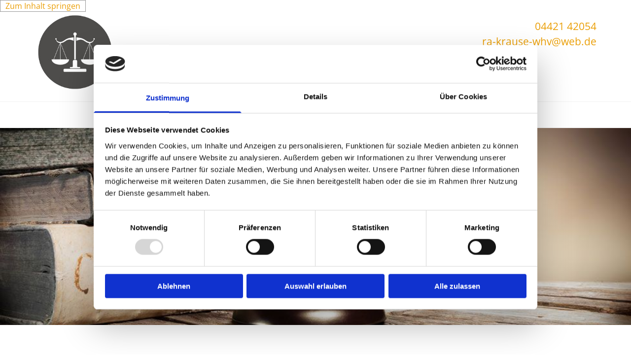

--- FILE ---
content_type: text/html; charset=UTF-8
request_url: https://www.rechtsanwalt-krause-wilhelmshaven.de/arbeitsrecht--varel
body_size: 6435
content:
<!DOCTYPE html> <html lang="de" data-currency="EUR" data-lang="de" data-countrycode="de_DE" data-rHash="9ba5a868c102bc1ec13951df4a66f784" dir="auto" data-cookiebot="true"> <head> <meta charset="UTF-8"/> <script>window.addEventListener("CookiebotOnDialogInit",function(){if (Cookiebot.getDomainUrlParam("autoAcceptCookies") === "true")Cookiebot.setOutOfRegion();});</script><script async fetchpriority="high" id="Cookiebot" src="https://consent.cookiebot.com/uc.js" data-cbid="9a071f81-a10d-4539-9fdc-c4e69685f979" data-blockingmode="auto" data-culture="de" type="text/javascript"></script><title>Arbeitsrecht | Varel | Rechtsanwalt Krause</title><meta name="keywords" content="Rechtsanwalt, Wilhelmshaven, Krause, Horst Werner, Niedersachsen, Arbeitsrecht, Anwalt, rechtliche Beratung, Rechtsberatung"><meta name="description" content="Wenn Sie auf der Suche nach einem kompetenten und erfahrenen Fachanwalt für Arbeitsrecht in der Nähe von Wilhelmshaven sind, dann ist die Rechtsanwaltskanzlei Krause der richtige Ansprechpartner."><meta property="og:type" content="website"><meta property="og:title" content="Arbeitsrecht | Varel | Rechtsanwalt Krause"><meta property="og:url" content="https://www.rechtsanwalt-krause-wilhelmshaven.de/arbeitsrecht--varel"><meta property="og:description" content="Wenn Sie auf der Suche nach einem kompetenten und erfahrenen Fachanwalt für Arbeitsrecht in der Nähe von Wilhelmshaven sind, dann ist die Rechtsanwaltskanzlei Krause der richtige Ansprechpartner."><meta property="og:image" content="https://www.rechtsanwalt-krause-wilhelmshaven.de/uploads/6CnUDX1h/rechtsanwalt-whv.jpg"><link rel='canonical' href='https://www.rechtsanwalt-krause-wilhelmshaven.de/arbeitsrecht--varel'/><meta name="viewport" content="width=device-width, initial-scale=1"><link rel='shortcut icon' type='image/x-icon' href='https://site-assets.cdnmns.com/108ab34d214b6bd35fa24bb0b75a9731/css/img/favicon.ico'/><link rel="preload" href="https://css-fonts.eu.extra-cdn.com/css?family=Roboto:300,500&display=swap" as="style"><link href="https://css-fonts.eu.extra-cdn.com/css?family=Roboto:300,500&display=swap" rel="stylesheet"><link rel="stylesheet" href="https://site-assets.cdnmns.com/108ab34d214b6bd35fa24bb0b75a9731/css/cookiebotVideoPlaceholder.css?1768316274365"><link rel="stylesheet" href="https://site-assets.cdnmns.com/108ab34d214b6bd35fa24bb0b75a9731/css/cookiebotOverrideSwiftTop.css?1768316274365"><link rel="stylesheet" href="https://site-assets.cdnmns.com/108ab34d214b6bd35fa24bb0b75a9731/css/grids.css?1768316274365"><link rel="stylesheet" href="https://site-assets.cdnmns.com/108ab34d214b6bd35fa24bb0b75a9731/css/hcaptcha.css?1768316274365"><link rel="stylesheet" href="/assets/user-style.css?1756361667"><link rel="stylesheet" id="style_site" href="/assets/sitestyle.css?1756361667"><link rel="stylesheet" href="https://site-assets.cdnmns.com/108ab34d214b6bd35fa24bb0b75a9731/css/external-libs.css?1768316274365"><!--[if lt IE 9]><script src="https://site-assets.cdnmns.com/108ab34d214b6bd35fa24bb0b75a9731/js/html5shiv.js"></script><script src="https://site-assets.cdnmns.com/108ab34d214b6bd35fa24bb0b75a9731/js/respond.js"></script><![endif]--><script>if ('serviceWorker' in navigator){navigator.serviceWorker.getRegistrations().then(function(registrations) { for(registration in registrations) { registration.unregister(); }}); }</script><link rel="preconnect" href="https://site-assets.cdnmns.com/" crossorigin><link rel="preconnect" href="https://fonts.prod.extra-cdn.com/" crossorigin><style id='globalCSS'>#r5000> div> div> nav> ul> li:nth-child(2) {display: none;} #p4307 #r5000 {display: none;} /* TYPO */ .spottext { text-shadow: 0 0 10px #000; } .smallspottext { text-shadow: 0 0 8px #000; } .button3{ text-shadow: 0 0 8px #000; } .button3:hover{ text-shadow:0 0 0; } /* GALLERY */ .gallery .arrow { border: 2px solid #333; border-radius: 100%; }</style><meta name="google-site-verification" content="FSj7grYt9LuGwEs2vqEAxtkEv6m6MiOK3hKFwAtZbEQ"/> <script> var gaProperty = 'UA-60604993-5'; var disableStr = 'ga-disable-' + gaProperty; if (document.cookie.indexOf(disableStr + '=true')> -1) { window[disableStr] = true; } function gaOptout() { document.cookie = disableStr + '=true; expires=Thu, 31 Dec 2099 23:59:59 UTC; path=/'; window[disableStr] = true; } </script> <script src="https://wwa.wipe.de/wwa.js"></script> <script> var wa$ = _WWA_.getAnalyzer("heisehomepages"); wa$.setPageItem({ cid: "36001534", oid: "2114713", na: "KFZ CARS Cranger Auto Reparatur Service", oat: "Homepage", dn: "Heise Homepage" }); wa$.logPageView(); </script> <script>window.ASSETSURL='https://site-assets.cdnmns.com/108ab34d214b6bd35fa24bb0b75a9731';</script></head> <body id="p5476" data-dateformat='d/m/Y' data-enableFocusIndication data-req="lazyload,quicklink"> <div class="skipNavigation"> <a class="skipNavigationLink" aria-label="Zum Inhalt springen" title="Zum Inhalt springen" href="javascript:void(0)">Zum Inhalt springen</a> </div> <div id="r5001" class="row designRow"> <div class="container container-fluid"><div class="col col-sm-12"> <header><div id="r2019" class="row row hidden-md hidden-lg"> <div class="container container-fixed "><div class="col col-sm-12"><div id="m4026" class="module text"><p class="custom1" style="text-align: center;"><span class="iconfont "></span>&nbsp;<a data-global="phone"  href="tel:0442142054" data-track-event="click" data-track-action="phone_link">04421 42054</a></p></div> </div> </div> </div> <div id="r4845" class="row "> <div class="container container-fixed"><div id="c4195" class="col col-md-6 col-lg-2 col-sm-12 flexCol"><div id="m3424" class="module autospacer"></div> <div class="flexWrap"> <a href="/"  title="" aria-label="" class="imageModuleWrap" id="w_m1787" data-track-event="click" data-track-action="internal_link_clicked"> <img src="[data-uri]" alt="" data-author="" width="237" height="224" fetchpriority="high"/> <noscript data-lazyload-src="/uploads/jK9aHFzJ/237x0_237x0/logo-whv.png" data-lazyload-id="m1787" data-lazyload-class="module image" data-lazyload-alt="" data-req="" data-settings="enablehover=false,showelement=none,hovertransition=slowFadeIn"> <img id="m1787" class="module image" src="/uploads/jK9aHFzJ/237x0_237x0/logo-whv.png" alt="" width="237" height="224" data-author="" fetchpriority="high"/> </noscript> </a> </div> <div id="m2532" class="module autospacer"></div> </div> <div id="c3454" class="col col-md-6 col-lg-10 col-sm-12 flexCol"><div id="m1840" class="module autospacer"></div> <div class="flexWrap"> <div id="m3712" class="module text"><p style="font-size: 21px; line-height: 1.5em; text-align: right;"><a data-global="phone"  href="tel:0442142054" target="_blank" rel="noopener" data-track-event="click" data-track-action="phone_link"><span class="monoglobalWrap">04421 42054</span></a></p><p style="font-size: 21px; line-height: 1.5em; text-align: right;"><a href="mailto:mailto:ra-krause-whv@web.de" target="_blank" rel="noopener" data-track-event="click" data-track-action="email_link">ra-krause-whv@web.de</a></p></div> <div id="m2724" class="module text"><p class="smallsubtitle">Rechtsanwaltskanzlei Krause</p></div> </div> <div id="m3156" class="module autospacer"></div> </div> </div> </div> <div id="r5000" class="row "> <div class="container container-fixed "><div class="col col-sm-4 col-md-10 col-lg-12"><nav id="m5000" class="module nav" data-settings="vertical=false,direction=right,push=false,activeParent=false" aria-label="Navigation" tabindex="-1"> <ul class="navContainer"><li class=""> <a href="/" data-track-event="click" data-track-action="internal_link_clicked">Home</a> </li><li class=""> <a rel="nofollow noopener" href="#oneclickaboutus" data-track-event="click" data-track-action="internal_link_clicked">Über uns</a> </li><li class=""> <a rel="nofollow noopener" href="#oneclickgallery" data-track-event="click" data-track-action="internal_link_clicked">Galerie</a> </li><li class=""> <a rel="nofollow noopener" href="#oneclickcontact" data-track-event="click" data-track-action="internal_link_clicked">Kontakt</a> </li><li class=" hidden-lg hidden-md"> <a href="/datenschutz--impressum" data-track-event="click" data-track-action="internal_link_clicked">Datenschutz &amp; Impressum</a> </li><li class=" hidden-lg hidden-md hidden-sm"> <a href="/arbeitsrecht--jever" data-track-event="click" data-track-action="internal_link_clicked">Arbeitsrecht | Jever</a> </li><li class=" hidden-lg hidden-md hidden-sm"> <a href="/arbeitsrecht--schortens" data-track-event="click" data-track-action="internal_link_clicked">Arbeitsrecht | Schortens</a> </li><li class=" hidden-lg hidden-md hidden-sm active"> <a href="/arbeitsrecht--varel" data-track-event="click" data-track-action="internal_link_clicked">Arbeitsrecht | Varel</a> </li><li class=" hidden-lg hidden-md hidden-sm"> <a href="/arbeitsrecht--wilhelmshaven" data-track-event="click" data-track-action="internal_link_clicked">Arbeitsrecht | Wilhelmshaven</a> </li><li class=" hidden-lg hidden-md hidden-sm"> <a href="/familienrecht--jever" data-track-event="click" data-track-action="internal_link_clicked">Familienrecht | Jever</a> </li><li class=" hidden-lg hidden-md hidden-sm"> <a href="/familienrecht--schortens" data-track-event="click" data-track-action="internal_link_clicked">Familienrecht | Schortens</a> </li><li class=" hidden-lg hidden-md hidden-sm"> <a href="/familienrecht--varel" data-track-event="click" data-track-action="internal_link_clicked">Familienrecht | Varel</a> </li><li class=" hidden-lg hidden-md hidden-sm"> <a href="/familienrecht--wilhelmshaven" data-track-event="click" data-track-action="internal_link_clicked">Familienrecht | Wilhelmshaven</a> </li></ul> </nav></div> </div> </div> </header><div id="r5002" role="main" class="row designRow"> <div class="container container-fluid"><div class="col col-sm-12"><div id="r4774" class="row "> <div class="container container-fluid "><div id="c2028" class="col col-sm-12"></div> </div> </div> <div id="r3124" class="row "> <a id="oneclickaboutus" class="rowanchor"></a> <div class="container container-fixed colsStack"><div id="c1309" class="col col-sm-12"><div id="m3114" class="module text"><p class="subtitle">Rechtsanwaltskanzlei für Arbeitsrecht in Wilhelmshaven nahe Varel</p></div> <div id="m1781" class="module text"><p class="bodytext hyphenate">Der Fachanwalt Horst-Werner Krause ist Ihr kompetenter Ansprechpartner auf dem Gebiet Arbeitsrecht in Wilhelmshaven nahe Varel. Ich berate Unternehmer, Betriebsräte, Geschäftsführer und Arbeitnehmer arbeitsrechtlich. In meiner Anwaltskanzlei werde ich von zwei Mitarbeiterinnen unterstützt. Mit meinem Wissen und dank meiner langjährigen praktischen Erfahrung bin ich bestens geeignet, um meine Mandanten, im Kündigungsverfahren, bei drohender Kündigung oder bei Verhandlungen über Ihre Kündigung zu begleiten und zu beraten. Ich unterstütze Sie auch beim Aushandeln von angemessenen Abfertigungen sowie beim Thema "Arbeitszeugnis". Stehen Sie vor einer Kündigung oder einem anderen arbeitsrechtlichen Problem? Sie wollen, dass Ihre Rechte respektiert werden? Dann rufen Sie mich gerne an und wir vereinbaren einen Termin.</p></div> <a id="m1101" class="module button" href="/kontakt"  title="" role="button" data-track-event="click" data-track-action="internal_link_clicked"> <span class="buttonLabel labelRight">Jetzt kontaktieren</span> </a></div> </div> </div> <div id="r4847" class="row "> <a id="oneclickaboutus" class="rowanchor"></a> <div class="container container-fixed colsStack"><div id="c3496" class="col col-md-6 col-lg-6 col-sm-12"><div id="m4186" class="module text"><p class="subtitle">Horst-Werner Krause - ich unterstütze Sie im Bereich Arbeitsrecht</p></div> <div id="m4795" class="module text"><p class="bodytext hyphenate">Hier in Deutschland und innerhalb der EU sind alle Rechtsbeziehungen zwischen Arbeitgebern und Arbeitnehmern arbeitsrechtlich geregelt. In der Rechtsanwaltskanzlei von Horst-Werner Krause nahe Varel werden Sie arbeitsrechtlich beraten. Ich kümmere mich auch um die Fragen rund um den Mutterschutz und die Elternzeit. Als Fachanwalt für arbeitsrechtliche Fragen kenne ich alle wichtigen Rechte und Pflichten sowie die am Arbeitsplatz geltenden Gesetze und Regeln genau. Daher kann ich die Situation meiner Mandanten gut einschätzen. Ich stehe auch Arbeitnehmern zur Seite, die Opfer von Diskriminierung am Arbeitsplatz sind und Streitigkeiten mit ihrem Arbeitgeber über Bezahlung und Beschäftigungsbedingungen haben. Darüber hinaus unterstütze ich in meiner Kanzlei auch Arbeitgeber bei der Ausarbeitung von Arbeitsverträgen und Beschäftigungsbedingungen. Ich leiste Hilfe bei der Lösung arbeitsrechtlicher Streitigkeiten und stehe Arbeitgebern bei der Einhaltung arbeitsrechtlicher Gesetze und Vorschriften beratend zur Seite.</p></div> </div> <div id="c4467" class="col col-md-6 col-lg-6 col-sm-11"> <div class="imageModuleWrap" id="w_m3087"> <img src="[data-uri]" alt="" data-author="" width="276" height="276" fetchpriority="high"/> <noscript data-lazyload-src="/uploads/LAD5VNEm/IMG_1486.jpg" data-lazyload-id="m3087" data-lazyload-class="module image" data-lazyload-alt="" data-req="" data-settings="enablehover=false,showelement=,hovertransition="> <img id="m3087" class="module image" src="/uploads/LAD5VNEm/IMG_1486.jpg" alt="" width="276" height="276" data-author="" fetchpriority="high"/> </noscript> </div></div> </div> </div> <div id="r2178" class="row "> <a id="oneclickaboutus" class="rowanchor"></a> <div class="container container-fixed colsStack"><div id="c4363" class="col col-sm-12"><div id="m4044" class="module text"><p class="subtitle">Wann sollten Sie Hilfe bei einem Fachanwalt suchen?</p></div> <div id="m3346" class="module text"><p class="bodytext">Wenn es um Mobbing im Betrieb, eine bevorstehende (ungerechtfertigte) Kündigung geht, oder es am Arbeitsplatz zu Diskriminierung aufgrund von Geschlecht, Rasse oder Alter kommt: Dann sollten Sie einen Fachanwalt für arbeitsrechtliche Fragen zur Unterstützung an Ihrer Seite haben. Ich helfe Ihnen auch, wenn Sie sich mit Ihrem Chef nicht über die Lage des Urlaubs einig sind. Manchmal lässt sich mit Ihrem Arbeitgeber keine Einigung erzielen und der Richter muss die Entscheidung treffen. Auch in diesem Fall können Sie auf meine Unterstützung zählen.</p><p class="bodytext">&nbsp;</p><p class="bodytext">Eventuell benötigen Sie als Arbeitgeber Hilfe bei der Gestaltung von Arbeitsverträgen und -bedingungen? Mit der Unterstützung eines Fachanwalts können Sie sicher sein, dass alles gesetzeskonform abläuft. Darüber hinaus kann ich bei Streitigkeiten über Behinderung und Fehlzeiten sowie bei Verhandlungen und Auseinandersetzungen zwischen Gewerkschaften und Arbeitgebern über Tarifverträge behilflich sein.</p></div> <a id="m2589" class="module button" href="/kontakt"  title="" role="button" data-track-event="click" data-track-action="internal_link_clicked"> <span class="buttonLabel labelRight">Jetzt kontaktieren</span> </a></div> </div> </div> <div id="r2528" class="row "> <div class="container container-fluid "><div id="c2702" class="col col-sm-12"></div> </div> </div> </div> </div> </div> <footer><div id="r1074" class="row "> <div class="container container-fixed "><div id="c1707" class="col col-sm-12 col-md-4 col-lg-4"><div id="m3210" class="module text"><p class="bodytext"><a style="font-size: 12px;" href="/datenschutz--impressum" data-track-event="click" data-track-action="internal_link_clicked">Datenschutz &amp; Impressum</a></p></div> </div> <div id="c1088" class="col col-md-4 col-sm-12 col-lg-4"><div id="m3517" class="module text"><p class="footertext"><span style="color: #333333;">Arbeitsrecht:<span style="color: #ea9e05;"> <a style="color: #ea9e05;" href="/arbeitsrecht--jever" data-track-event="click" data-track-action="internal_link_clicked">Jever</a></span> | <a href="/arbeitsrecht--schortens" data-track-event="click" data-track-action="internal_link_clicked">Schortens</a> | <a href="/arbeitsrecht--varel" data-track-event="click" data-track-action="internal_link_clicked">Varel</a> | <a href="/arbeitsrecht--wilhelmshaven" data-track-event="click" data-track-action="internal_link_clicked">Wilhelmshaven</a></span></p></div> </div> <div id="c4604" class="col col-md-4 col-sm-12 col-lg-4"><div id="m2290" class="module text"><p class="footertext"><span style="color: #333333;">Familienrecht: <a href="/familienrecht--jever" data-track-event="click" data-track-action="internal_link_clicked">Jever</a> | <a href="/familienrecht--schortens" data-track-event="click" data-track-action="internal_link_clicked">Schortens</a> | <a href="/familienrecht--varel" data-track-event="click" data-track-action="internal_link_clicked">Varel</a> | <a href="/familienrecht--wilhelmshaven" data-track-event="click" data-track-action="internal_link_clicked">Wilhelmshaven</a></span></p></div> </div> </div> </div> </footer> </div> </div> </div> <a href='#' data-req="scrollTop" class='scrollIcon hidden bottom_right' aria-label="Zum Anfang der Seite gehen" data-track-event="click" data-track-action="internal_link_clicked"> <span></span> </a><script async data-cookieconsent="ignore" nomodule src="https://site-assets.cdnmns.com/108ab34d214b6bd35fa24bb0b75a9731/js/loader-polyfills.js?1768316274365"></script><script async data-cookieconsent="ignore" src="https://site-assets.cdnmns.com/108ab34d214b6bd35fa24bb0b75a9731/js/loader.js?1768316274365"></script><script> $( ".bodytext" ).addClass( "hyphenate" ); </script> <script type='application/ld+json'>{"@context":"http://schema.org","@type":"LocalBusiness","@id":"https://www.rechtsanwalt-krause-wilhelmshaven.de/#global_business","name":"Rechtsanwalt Krause","address":{"@type":"PostalAddress","streetAddress":"Virchowstr. 21","addressLocality":"Wilhelmshaven","addressRegion":"Niedersachsen","postalCode":"26382","addressCountry":"Deutschland"},"email":"ra-krause-whv@web.de","telephone":"04421 42054","url":"https://www.rechtsanwalt-krause-wilhelmshaven.de","openingHoursSpecification":[{"@type":"OpeningHoursSpecification","dayOfWeek":"http://schema.org/Monday","opens":"08:30","closes":"13:00"},{"@type":"OpeningHoursSpecification","dayOfWeek":"http://schema.org/Monday","opens":"14:00","closes":"17:00"},{"@type":"OpeningHoursSpecification","dayOfWeek":"http://schema.org/Tuesday","opens":"08:30","closes":"13:00"},{"@type":"OpeningHoursSpecification","dayOfWeek":"http://schema.org/Tuesday","opens":"14:00","closes":"17:00"},{"@type":"OpeningHoursSpecification","dayOfWeek":"http://schema.org/Wednesday","opens":"08:30","closes":"13:00"},{"@type":"OpeningHoursSpecification","dayOfWeek":"http://schema.org/Wednesday","opens":"14:00","closes":"17:00"},{"@type":"OpeningHoursSpecification","dayOfWeek":"http://schema.org/Thursday","opens":"08:30","closes":"13:00"},{"@type":"OpeningHoursSpecification","dayOfWeek":"http://schema.org/Thursday","opens":"14:00","closes":"17:00"},{"@type":"OpeningHoursSpecification","dayOfWeek":"http://schema.org/Friday","opens":"08:30","closes":"13:00"}],"image":"https://www.rechtsanwalt-krause-wilhelmshaven.de/uploads/6CnUDX1h/rechtsanwalt-whv.jpg"}</script><!-- Cookiebot: Google consent mode v2 defaults --> <script type='text/javascript' data-cookieconsent='ignore'> window.dataLayer = window.dataLayer || []; function gtag(){dataLayer.push(arguments);} gtag('consent', 'default', { 'ad_storage': 'denied', 'analytics_storage': 'denied', 'ad_user_data': 'denied', 'ad_personalization': 'denied', 'functionality_storage': 'denied', 'personalization_storage': 'denied', 'security_storage': 'granted', 'wait_for_update': 500, }); gtag("set", "ads_data_redaction", true); gtag("set", "url_passthrough", false); </script><!-- Mono global site tag (gtag.js) - Google Analytics --> <script async type='text/plain' data-cookieconsent='statistics' src='https://www.googletagmanager.com/gtag/js?id=G-KDTTSY895T'></script> <script type='text/plain' data-cookieconsent='statistics'> window.dataLayer = window.dataLayer || []; function gtag(){dataLayer.push(arguments);} gtag('js', new Date()); gtag('config', 'G-KDTTSY895T', { 'anonymize_ip': true, 'send_page_view': false, 'custom_map': {'dimension1': 'monoSiteId', 'dimension2': 'monoRendering'} }); gtag('event', 'monoAction', { 'monoSiteId': '1169811', 'monoRendering': 'website'}); gtag('event', 'page_view', { 'monoSiteId': '1169811', 'monoRendering': 'website'}); var _mtr = _mtr || []; _mtr.push(['addTracker', function (action) { gtag('event', action, { 'send_to': 'G-KDTTSY895T', 'event_label': 'monoAction', 'monoSiteId': '1169811', 'monoRendering': 'website' }); }]); _mtr.push(['addRawTracker', function() { gtag.apply(gtag,arguments); }]); </script> </body> </html>

--- FILE ---
content_type: text/css
request_url: https://www.rechtsanwalt-krause-wilhelmshaven.de/assets/sitestyle.css?1768316274365
body_size: 3561
content:
.headline { font-size:38px; line-height:1.60em; letter-spacing:0em; margin-bottom:20px; font-weight:300; color:rgb(69, 69, 69);} .headline a:hover { text-decoration:underline;} nav { text-align:center;} nav > ul li > a { transition:all 0.25s ease-in 0s; font-weight:400; font-size:18px; color:rgb(51, 51, 51);} nav:before { font-size:30px; color:rgb(69, 69, 69);} nav > ul > li > ul a { font-size:14px;} nav > ul li a:hover { border-color:transparent;} nav > ul li a { padding-top:10px; padding-right:15px; padding-bottom:10px; padding-left:15px; margin-top:0px; margin-right:2px; margin-left:2px; text-transform:none; border-top-width:0px; border-right-width:0px; border-bottom-width:0px; border-left-width:0px; border-color:transparent;} nav > ul > li > ul li a { background-color:rgb(255, 255, 255); padding-top:20px; padding-right:20px; padding-bottom:20px; margin-bottom:0px;} nav > ul > li > ul li a:hover { background-color:rgb(234, 234, 234);} nav > ul > li > ul li.active > a { background-color:rgb(234, 234, 234);} nav > ul li.active > a { color:rgb(20, 121, 194); border-color:transparent;} nav > ul li > a:hover { color:rgb(20, 121, 194);} .subtitle { font-size:28px; line-height:1.60em; letter-spacing:0em; margin-bottom:0px; font-weight:800; text-transform:none; color:rgb(234, 158, 5);} .preamble { font-size:20px; line-height:1.5em; letter-spacing:0em; margin-bottom:5px; color:rgb(135, 135, 135); font-style:italic;} .bodytext { line-height:1.60em; margin-bottom:5px; color:rgb(69, 69, 69);} .bodytext a { color:rgb(234, 158, 5);} .smalltext { line-height:1.40em; letter-spacing:0em; font-size:12px; margin-bottom:5px;} body { color:rgb(69, 69, 69); font-size:16px; font-family:Open Sans; line-height:1.40em; font-weight:400;} body a { text-decoration:none; color:rgb(234, 158, 5);} body a:hover { color:rgb(234, 158, 5);} .button { margin-bottom:40px; border-radius:3px; font-weight:400; color:rgb(234, 158, 5); background-color:transparent; padding-top:15px; padding-right:25px; padding-bottom:15px; padding-left:25px; border-top-width:2px; border-left-width:2px; border-bottom-width:2px; border-right-width:2px; border-top-left-radius:0px; border-top-right-radius:0px; border-bottom-right-radius:0px; border-bottom-left-radius:0px; border-color:rgb(23, 90, 68); text-transform:uppercase; font-size:16px; line-height:1.2em;} .button:hover { background-color:rgb(23, 90, 68); color:rgb(234, 158, 5); border-color:rgb(23, 90, 68);} .button .buttonIcon.fa { margin-right:10px;} .form { margin-bottom:40px; padding-top:0px; padding-right:0px; padding-bottom:0px; padding-left:0px;} .form label { padding-bottom:0px; margin-bottom:10px; line-height:1.2em;} .form input[type=text],.form textarea,.form select { border-radius:3px; border-color:rgb(204, 204, 204); color:rgb(69, 69, 69); font-size:14px; padding-top:10px; padding-right:10px; padding-bottom:10px; padding-left:10px; margin-top:0px; margin-right:0px; margin-bottom:20px; margin-left:0px; border-top-width:1px; border-left-width:1px; border-bottom-width:1px; border-right-width:1px; border-top-left-radius:0px; border-top-right-radius:0px; border-bottom-right-radius:0px; border-bottom-left-radius:0px;} .form input[type=submit] { margin-top:20px; margin-bottom:0px; color:rgb(255, 255, 255); background-color:rgb(234, 158, 5); text-transform:none; border-top-width:0px; border-right-width:0px; border-bottom-width:0px; border-left-width:0px; border-top-left-radius:5px; border-top-right-radius:5px; border-bottom-right-radius:5px; border-bottom-left-radius:5px;} .form .optins span>a.optinLink:hover { color:rgb(60, 161, 234);} .form input[type=checkbox]+span,.form input[type=radio]+span,.form .form_option input[type=checkbox]+label { font-size:11px; line-height:1.6em; margin-left:10px; margin-bottom:20px; margin-right:20px;} .form .optins label>a.optinLink { color:rgb(87, 87, 87);} .form .optins label>a.optinLink:hover { text-decoration:underline;} .text { margin-bottom:40px; padding-top:0px; padding-right:0px; padding-bottom:0px; padding-left:0px;} .image { margin-bottom:40px;} .map { margin-bottom:40px;} .gallery { margin-bottom:40px;} .row { padding-top:100px; padding-right:30px; padding-bottom:60px; padding-left:30px;} .col { margin-bottom:0px; padding-left:15px; padding-right:15px; margin-top:0px; padding-bottom:0px;} .custom1 { color:rgb(87, 87, 87); text-transform:none; font-size:14px; font-weight:300; letter-spacing:0em; line-height:1.2em;} .custom2 { font-family:Libre Baskerville; font-style:italic; font-size:16px; line-height:1.75em; color:transparent;} .custom4 { font-size:31px; color:transparent; line-height:1.2em; text-align:center; letter-spacing:0.1em; text-transform:uppercase; font-weight:300;} .custom5 { font-size:22px; line-height:1.5em; color:transparent;} .custom3 { font-family:Libre Baskerville; font-style:italic; font-size:28px; line-height:1.5em;} .smallsubtitle { font-size:24px; line-height:1.60em; margin-bottom:5px; font-family:Open Sans; font-style:normal; color:rgb(51, 51, 51); font-weight:400;} .spottext { font-size:72px; color:rgb(255, 255, 255); line-height:1.2em; text-align:center; margin-bottom:10px; text-transform:uppercase; font-weight:300; letter-spacing:0.1em;} .footertext { color:rgb(237, 237, 237); font-size:12px; line-height:1.6em; margin-bottom:5px;} .footertext a:hover { text-decoration:underline;} .companyname { font-size:22px; text-align:left; line-height:1.2em;} .companyname a { color:rgb(96, 96, 96);} .smallspottext { line-height:1.5em; color:rgb(255, 255, 255); text-align:center; font-size:32px; margin-bottom:5px;} .locale { text-align:right;} .locale ul li a { transition:all 0.25s ease-in 0s; color:rgb(255, 255, 255);} .locale ul li { background-color:rgb(69, 69, 69); padding-top:5px; padding-right:15px; padding-bottom:5px; padding-left:15px;} .button2 { font-size:16px; line-height:1.2em; margin-bottom:40px; border-radius:3px; color:rgb(237, 237, 237); border-color:rgba(0, 0, 0, 0); display:table; margin-left:0; margin-right:auto; padding-top:15px; padding-right:25px; padding-bottom:15px; padding-left:25px; border-top-width:2px; border-left-width:2px; border-bottom-width:2px; border-right-width:2px; text-transform:uppercase; border-top-left-radius:0px; border-top-right-radius:0px; border-bottom-right-radius:0px; border-bottom-left-radius:0px; background-color:rgb(23, 90, 68);} .button2:hover { border-color:transparent; background-color:rgb(51, 51, 51); color:rgb(237, 237, 237);} .divider { display:table; margin-left:auto; margin-right:auto; border-top-width:1px; border-color:transparent; width:100%; margin-bottom:20px;} .socialmedia { text-align:right; font-size:19px;} .socialmedia li { margin-left:10px; margin-bottom:10px;} .socialmedia li a { width:30px; height:30px; color:rgb(237, 237, 237);} .socialmedia li a:hover { color:rgb(255, 255, 255);} .paymenticons li { margin-left:5px; margin-bottom:5px; padding-bottom:40px;} .linklist { margin-bottom:0px; margin-top:0px; padding-left:0px; background-color:rgb(234, 158, 5);} .linklist a { margin-bottom:1px; background-color:rgb(242, 242, 242); padding-top:10px; padding-right:10px; padding-bottom:10px; padding-left:10px;} .breadcrumb li a { margin-bottom:10px; margin-left:10px; margin-right:10px;} .lightsubtitle { color:rgb(237, 237, 237); font-size:28px; text-transform:none; font-weight:800; letter-spacing:0em; line-height:1.60em; text-decoration:none;} .button3 { border-color:rgb(237, 237, 237); color:rgb(237, 237, 237); display:table; margin-left:auto; margin-right:auto; line-height:1.20em;} .button3:hover { border-color:rgb(237, 237, 237); background-color:rgb(237, 237, 237); color:rgb(51, 51, 51);} .lightheadline { font-size:38px; color:rgb(237, 237, 237); line-height:1.60em; font-weight:800;} .lightsmallsubtitle { font-size:24px; line-height:1.60em; color:rgb(237, 237, 237);} .lightpreamble { font-size:20px; line-height:1.60em; font-style:italic; color:rgb(237, 237, 237);} .lightbodytext { color:rgb(237, 237, 237); line-height:1.60em;} .lightbodytext a { color:rgb(237, 237, 237);} .lightbodytext a:hover { color:rgb(237, 237, 237); text-decoration:underline;} .lightsmalltext { font-size:12px; color:rgb(237, 237, 237); line-height:1.40em;} .list .itemLabel { font-size:21px;} .list .listIcon { width:30px; height:34px; font-size:18px; color:rgb(234, 158, 5); margin-right:5px;} .list .listIcon:hover { color:rgb(234, 158, 5);} .scrollIcon { background-color:rgb(255, 255, 255); border-color:rgb(234, 158, 5); border-top-width:1px; border-right-width:1px; border-bottom-width:1px; border-left-width:1px;} .scrollIcon:hover { background-color:rgb(237, 237, 237); border-color:rgb(234, 158, 5);} .form .fieldDescription { color:rgb(151, 151, 151);} .arrow { height:40px; font-size:24px; width:40px; color:rgb(234, 158, 5);} .arrow:hover { background-color:rgb(234, 158, 5); color:transparent;} body[data-enableFocusIndication] a:focus, body[data-enableFocusIndication] *:focus:not(nav), body[data-enableFocusIndication] a[href]:focus > img, body[data-enableFocusIndication] [tabindex]:focus:not(nav), body[data-enableFocusIndication] .nav:focus:before { outline-width:2px; outline-color:#ff0000; outline-style:solid;} @media only screen and (max-width:1199px) {nav {} nav > ul li > a:hover {} nav > ul li.active > a {} nav > ul > li > ul a {} nav > ul > li > ul li.active > a {} nav:before { color:rgb(69, 69, 69); font-size:30px;} .row { padding-top:70px; padding-bottom:0px;} .custom4 { font-size:24px;} .custom1 { line-height:1.2em;} .custom1 a {} .custom1 a:hover {} .custom3 {} .custom3 a {} .custom3 a:hover {} body {} body a {} body a:hover {} .text {} .headline { font-size:32px;} .subtitle { font-size:24px;} .preamble { font-size:18px; text-transform:none; line-height:1.60em;} .bodytext {} .bodytext a {} .bodytext a:hover {} .smallsubtitle { font-size:21px;} .smalltext { font-size:12px;} .smalltext a {} .smalltext a:hover {} .spottext { font-size:60px;} .smallspottext { font-size:24px;} .companyname { font-size:18px;} .companyname a {} .companyname a:hover {} .footertext { font-size:12px;} .footertext a {} .footertext a:hover {} .custom5 { font-size:15px;} .lightsubtitle { font-size:24px;} .lightheadline { font-size:32px;} .lightsmallsubtitle { font-size:20px;} .lightpreamble { font-size:18px;} }@media only screen and (max-width:767px) {nav > ul li > a { font-size:16px; color:rgb(237, 237, 237);} nav > ul > li > ul a { font-size:15px;} nav:before { font-size:21px; color:rgb(51, 51, 51);} nav > ul li a:hover { background-color:rgba(0, 0, 0, 0);} nav > ul > li > ul li a { background-color:rgba(255, 255, 255, 0); padding-top:10px; padding-right:10px; padding-bottom:10px; padding-left:10px;} nav.opened-menu > ul { background-color:rgb(51, 51, 51); padding-top:60px;} nav > ul li > a:hover { color:rgb(237, 237, 237);} nav > ul li.active > a { color:rgb(237, 237, 237); font-weight:800;} .nav { padding-top:20px;} nav > ul li a { background-color:rgba(0, 0, 0, 0);} .headline { font-size:26px; text-align:center;} .subtitle { font-size:18px;} .preamble { font-size:16px;} .smalltext {} .smalltext a {} .smalltext a:hover {} .text { margin-bottom:20px; padding-right:0px; padding-left:0px;} .row { padding-top:60px; padding-left:0px; padding-right:0px; padding-bottom:40px;} .form { margin-bottom:20px; padding-top:0px; padding-right:0px; padding-bottom:0px; padding-left:0px;} .form label {} .form input[type=submit] {} .form input[type=submit]:hover {} .form input[type=text],.form textarea,.form select {} .form .thankYou {} .form input[type=checkbox]+span,.form input[type=radio]+span,.form .form_option input[type=checkbox]+label { margin-bottom:10px; margin-right:10px;} .gallery { margin-bottom:20px;} .map { margin-bottom:20px;} .image { margin-bottom:20px;} .button { margin-bottom:20px; font-size:14px; padding-top:13px; padding-right:20px; padding-bottom:13px; padding-left:20px;} .custom1 { font-size:12px; text-align:center;} .custom2 {} .custom2 a {} .custom2 a:hover {} .custom3 { font-size:22px;} .custom4 { font-size:14px; color:transparent; font-weight:400;} .custom5 { font-size:18px;} .spottext { font-size:36px; margin-bottom:0px;} body {} body a {} body a:hover {} .locale {} .locale ul li a {} .locale ul li a:hover {} .locale ul li.active a {} .locale ul li {} .locale ul li:hover {} .locale ul li.active {} .smallsubtitle { font-size:18px;} .smallspottext { font-size:16px;} .companyname { font-size:20px;} .companyname a {} .companyname a:hover {} .footertext {} .footertext a {} .footertext a:hover {} .button2 { margin-bottom:20px; font-size:14px; padding-top:13px; padding-right:20px; padding-bottom:13px; padding-left:20px;} .socialmedia { text-align:center; font-size:22px;} .socialmedia li a { width:22px; height:22px;} .socialmedia li { margin-left:0px; margin-right:20px; margin-bottom:20px;} .lightheadline { font-size:26px; text-align:center;} .lightsubtitle { font-size:18px;} .lightsmallsubtitle { font-size:18px;} .lightpreamble { font-size:16px;} .scrollIcon { width:30px; height:30px;} }#r5001 { padding-left:0px; padding-right:0px; padding-top:0px; padding-bottom:0px;} #r2019 { padding-top:10px; padding-bottom:10px; background-color:rgb(237, 237, 237);} #m4026 { margin-bottom:0px;} #r4845 { border-style:solid; padding-left:15px; padding-top:30px; padding-bottom:20px; padding-right:15px;} #c4195 {} #m1787 { max-width:100%; margin-bottom:0px;} #m3712 { margin-bottom:0px;} #r5000 { background-color:rgb(255, 255, 255); background-position:50% 100%; background-repeat:no-repeat; padding-top:5px; padding-right:15px; padding-bottom:5px; padding-left:15px; border-top-width:1px; border-color:rgb(241, 241, 241); border-bottom-width:1px;} #r5002 { background-color:rgb(255, 255, 255); background-position:50% 0%; background-repeat:repeat-y;} #r5002 > .container {} #r1074 { padding-top:30px; padding-bottom:20px; border-top-width:0px; background-color:rgb(255, 255, 255); border-color:rgb(135, 135, 135); border-right-width:0px; border-bottom-width:0px; border-left-width:0px;} #c1707 { border-right-width:0px; border-color:rgb(135, 135, 135); border-style:dotted; border-top-width:0px; border-bottom-width:0px; border-left-width:0px;} #m3210 { margin-bottom:0px;} #c1088 { border-right-width:0px; border-color:rgb(135, 135, 135); border-style:dotted; border-top-width:0px; border-bottom-width:0px; border-left-width:0px;} #m3517 { margin-bottom:0px;} #c4604 { border-right-width:0px; border-color:rgb(135, 135, 135); border-style:dotted; border-top-width:0px; border-bottom-width:0px; border-left-width:0px;} #m2290 { margin-bottom:0px;} #p2374 #r4774 { background-color:rgba(0, 0, 0, 0.45098); background-image:url(/uploads/6CnUDX1h/rechtsanwalt-whv.jpg); background-repeat:no-repeat; background-size:cover; background-position:50% 50%; padding-top:200px; padding-right:0px; padding-bottom:200px; padding-left:0px; margin-bottom:0px;} #p2374 #c2028 { padding-left:0px; padding-top:0px; padding-right:0px;} #p2374 #m2205 { display:table; margin-left:auto; margin-right:auto; color:rgb(255, 255, 255); background-color:rgb(234, 158, 5); border-top-width:0px; border-bottom-width:0px; border-left-width:0px; border-right-width:0px; text-align:center; font-size:21px;} #p2374 #r4847 { padding-bottom:0px; padding-top:60px;} #p2374 #c3496 { padding-bottom:20px; margin-bottom:40px;} #p2374 #c1374 { padding-top:0px; padding-right:0px; padding-left:0px;} #p2374 #m1290 { border-color:rgba(0, 0, 0, 0.1); margin-bottom:60px;} #p2374 #r4682 { background-color:rgb(237, 237, 237); padding-bottom:20px; padding-top:60px;} #p2374 #m1128 { border-color:rgba(0, 0, 0, 0.1); margin-bottom:0px;} #p2374 #r2244 { padding-top:20px; background-color:rgb(237, 237, 237);} #p2374 #c3555 { background-color:rgb(255, 255, 255); padding-top:30px; padding-right:30px; padding-bottom:30px; padding-left:30px;} #p2374 #m3325 { margin-bottom:20px;} #p2374 #m2005 { margin-bottom:30px;} #p2374 #m3947 { border-left-width:0px; border-top-width:0px; border-right-width:0px; border-bottom-width:0px; border-color:rgba(0, 0, 0, 0); margin-bottom:20px;} #p2374 #c1845 { background-color:rgb(255, 255, 255); padding-top:30px; padding-right:30px; padding-bottom:30px; padding-left:30px;} #p2374 #m4946 { margin-bottom:0px;} #p2374 #c1384 { padding-left:30px; background-color:rgb(225, 225, 225); padding-top:30px; padding-right:30px; padding-bottom:30px;} #p2374 #m3679 { margin-bottom:20px;} #p2374 #r2528 { padding-top:0px; padding-bottom:0px; padding-left:00px; padding-right:0px;} #p2374 #c2702 { padding-left:0px; padding-right:0px;} #p2374 #m2167 { margin-bottom:0px; height:360px;} #p4307 #r3536 { padding-bottom:20px; border-bottom-width:0px; border-color:transparent;} #p4307 #r3205 { padding-top:20px; padding-bottom:0px;} #p4307 #r3033 { padding-top:40px;} #p8519 #r4774 { background-color:rgba(0, 0, 0, 0.45098); background-image:url(/uploads/6CnUDX1h/rechtsanwalt-whv.jpg); background-repeat:no-repeat; background-size:cover; background-position:50% 50%; padding-top:200px; padding-right:0px; padding-bottom:200px; padding-left:0px; margin-bottom:0px;} #p8519 #c2028 { padding-left:0px; padding-top:0px; padding-right:0px;} #p8519 #r3124 { border-style:solid; padding-top:60px; padding-bottom:0px;} #p8519 #c1309 { padding-bottom:20px; margin-bottom:40px;} #p8519 #r4847 { padding-top:0px; padding-bottom:0px;} #p8519 #c3496 { padding-bottom:20px; margin-bottom:40px;} #p8519 #c4467 { padding-bottom:20px; margin-bottom:40px;} #p8519 #m3087 { border-style:solid; margin-left:auto; margin-bottom:0px; margin-right:auto;} #p8519 #r2178 { padding-top:0px; padding-bottom:0px;} #p8519 #c4363 { padding-bottom:20px; margin-bottom:40px;} #p8519 #r2528 { padding-top:0px; padding-bottom:0px; padding-left:00px; padding-right:0px;} #p8519 #c2702 { padding-left:0px; padding-right:0px;} #p5703 #r4774 { background-color:rgba(0, 0, 0, 0.45098); background-image:url(/uploads/6CnUDX1h/rechtsanwalt-whv.jpg); background-repeat:no-repeat; background-size:cover; background-position:50% 50%; padding-top:200px; padding-right:0px; padding-bottom:200px; padding-left:0px; margin-bottom:0px;} #p5703 #c2028 { padding-left:0px; padding-top:0px; padding-right:0px;} #p5703 #r3124 { border-style:solid; padding-top:60px; padding-bottom:0px;} #p5703 #c1309 { padding-bottom:20px; margin-bottom:40px;} #p5703 #r4847 { padding-top:0px; padding-bottom:0px;} #p5703 #c3496 { padding-bottom:20px; margin-bottom:40px;} #p5703 #c4467 { padding-bottom:20px; margin-bottom:40px;} #p5703 #m3087 { border-style:solid; margin-left:auto; margin-bottom:0px; margin-right:auto;} #p5703 #r2178 { padding-top:0px; padding-bottom:0px;} #p5703 #c4363 { padding-bottom:20px; margin-bottom:40px;} #p5703 #r2528 { padding-top:0px; padding-bottom:0px; padding-left:00px; padding-right:0px;} #p5703 #c2702 { padding-left:0px; padding-right:0px;} #p5476 #r4774 { background-color:rgba(0, 0, 0, 0.45098); background-image:url(/uploads/6CnUDX1h/rechtsanwalt-whv.jpg); background-repeat:no-repeat; background-size:cover; background-position:50% 50%; padding-top:200px; padding-right:0px; padding-bottom:200px; padding-left:0px; margin-bottom:0px;} #p5476 #c2028 { padding-left:0px; padding-top:0px; padding-right:0px;} #p5476 #r3124 { border-style:solid; padding-top:60px; padding-bottom:0px;} #p5476 #c1309 { padding-bottom:20px; margin-bottom:40px;} #p5476 #r4847 { padding-top:0px; padding-bottom:0px;} #p5476 #c3496 { padding-bottom:20px; margin-bottom:40px;} #p5476 #c4467 { padding-bottom:20px; margin-bottom:40px;} #p5476 #m3087 { border-style:solid; margin-left:auto; margin-bottom:0px; margin-right:auto;} #p5476 #r2178 { padding-top:0px; padding-bottom:0px;} #p5476 #c4363 { padding-bottom:20px; margin-bottom:40px;} #p5476 #r2528 { padding-top:0px; padding-bottom:0px; padding-left:00px; padding-right:0px;} #p5476 #c2702 { padding-left:0px; padding-right:0px;} #p6355 #r4774 { background-color:rgba(0, 0, 0, 0.45098); background-image:url(/uploads/6CnUDX1h/rechtsanwalt-whv.jpg); background-repeat:no-repeat; background-size:cover; background-position:50% 50%; padding-top:200px; padding-right:0px; padding-bottom:200px; padding-left:0px; margin-bottom:0px;} #p6355 #c2028 { padding-left:0px; padding-top:0px; padding-right:0px;} #p6355 #r3124 { border-style:solid; padding-top:60px; padding-bottom:0px;} #p6355 #c1309 { padding-bottom:20px; margin-bottom:40px;} #p6355 #r4847 { padding-top:0px; padding-bottom:0px;} #p6355 #c3496 { padding-bottom:20px; margin-bottom:40px;} #p6355 #c4467 { padding-bottom:20px; margin-bottom:40px;} #p6355 #m3087 { border-style:solid; margin-left:auto; margin-bottom:0px; margin-right:auto;} #p6355 #r2178 { padding-top:0px; padding-bottom:0px;} #p6355 #c4363 { padding-bottom:20px; margin-bottom:40px;} #p6355 #r2528 { padding-top:0px; padding-bottom:0px; padding-left:00px; padding-right:0px;} #p6355 #c2702 { padding-left:0px; padding-right:0px;} #p5468 #r4774 { background-color:rgba(0, 0, 0, 0.45098); background-image:url(/uploads/6CnUDX1h/rechtsanwalt-whv.jpg); background-repeat:no-repeat; background-size:cover; background-position:50% 50%; padding-top:200px; padding-right:0px; padding-bottom:200px; padding-left:0px; margin-bottom:0px;} #p5468 #c2028 { padding-left:0px; padding-top:0px; padding-right:0px;} #p5468 #r3124 { border-style:solid; padding-top:60px; padding-bottom:0px;} #p5468 #c1309 { padding-bottom:20px; margin-bottom:40px;} #p5468 #r4847 { padding-top:0px; padding-bottom:0px;} #p5468 #c3496 { padding-bottom:20px; margin-bottom:40px;} #p5468 #c4467 { padding-bottom:20px; margin-bottom:40px;} #p5468 #m3087 { border-style:solid; margin-left:auto; margin-bottom:0px; margin-right:auto;} #p5468 #r2178 { padding-top:0px; padding-bottom:0px;} #p5468 #c4363 { padding-bottom:20px; margin-bottom:40px;} #p5468 #r2528 { padding-top:0px; padding-bottom:0px; padding-left:00px; padding-right:0px;} #p5468 #c2702 { padding-left:0px; padding-right:0px;} #p6366 #r4774 { background-color:rgba(0, 0, 0, 0.45098); background-image:url(/uploads/6CnUDX1h/rechtsanwalt-whv.jpg); background-repeat:no-repeat; background-size:cover; background-position:50% 50%; padding-top:200px; padding-right:0px; padding-bottom:200px; padding-left:0px; margin-bottom:0px;} #p6366 #c2028 { padding-left:0px; padding-top:0px; padding-right:0px;} #p6366 #r3124 { border-style:solid; padding-top:60px; padding-bottom:0px;} #p6366 #c1309 { padding-bottom:20px; margin-bottom:40px;} #p6366 #r4847 { padding-top:0px; padding-bottom:0px;} #p6366 #c3496 { padding-bottom:20px; margin-bottom:40px;} #p6366 #c4467 { padding-bottom:20px; margin-bottom:40px;} #p6366 #m3087 { border-style:solid; margin-left:auto; margin-bottom:0px; margin-right:auto;} #p6366 #r2178 { padding-top:0px; padding-bottom:0px;} #p6366 #c4363 { padding-bottom:20px; margin-bottom:40px;} #p6366 #r2528 { padding-top:0px; padding-bottom:0px; padding-left:00px; padding-right:0px;} #p6366 #c2702 { padding-left:0px; padding-right:0px;} #p9025 #r4774 { background-color:rgba(0, 0, 0, 0.45098); background-image:url(/uploads/6CnUDX1h/rechtsanwalt-whv.jpg); background-repeat:no-repeat; background-size:cover; background-position:50% 50%; padding-top:200px; padding-right:0px; padding-bottom:200px; padding-left:0px; margin-bottom:0px;} #p9025 #c2028 { padding-left:0px; padding-top:0px; padding-right:0px;} #p9025 #r3124 { border-style:solid; padding-top:60px; padding-bottom:0px;} #p9025 #c1309 { padding-bottom:20px; margin-bottom:40px;} #p9025 #r4847 { padding-top:0px; padding-bottom:0px;} #p9025 #c3496 { padding-bottom:20px; margin-bottom:40px;} #p9025 #c4467 { padding-bottom:20px; margin-bottom:40px;} #p9025 #m3087 { border-style:solid; margin-left:auto; margin-bottom:0px; margin-right:auto;} #p9025 #r2178 { padding-top:0px; padding-bottom:0px;} #p9025 #c4363 { padding-bottom:20px; margin-bottom:40px;} #p9025 #r2528 { padding-top:0px; padding-bottom:0px; padding-left:00px; padding-right:0px;} #p9025 #c2702 { padding-left:0px; padding-right:0px;} #p7761 #r4774 { background-color:rgba(0, 0, 0, 0.45098); background-image:url(/uploads/6CnUDX1h/rechtsanwalt-whv.jpg); background-repeat:no-repeat; background-size:cover; background-position:50% 50%; padding-top:200px; padding-right:0px; padding-bottom:200px; padding-left:0px; margin-bottom:0px;} #p7761 #c2028 { padding-left:0px; padding-top:0px; padding-right:0px;} #p7761 #r3124 { border-style:solid; padding-top:60px; padding-bottom:0px;} #p7761 #c1309 { padding-bottom:20px; margin-bottom:40px;} #p7761 #r4847 { padding-top:0px; padding-bottom:0px;} #p7761 #c3496 { padding-bottom:20px; margin-bottom:40px;} #p7761 #c4467 { padding-bottom:20px; margin-bottom:40px;} #p7761 #m3087 { border-style:solid; margin-left:auto; margin-bottom:0px; margin-right:auto;} #p7761 #r2178 { padding-top:0px; padding-bottom:0px;} #p7761 #c4363 { padding-bottom:20px; margin-bottom:40px;} #p7761 #r2528 { padding-top:0px; padding-bottom:0px; padding-left:00px; padding-right:0px;} #p7761 #c2702 { padding-left:0px; padding-right:0px;} @media only screen and (max-width:1199px) {#r5002 { margin-bottom:0px; margin-top:0px;} #r1074 > .container {} #p2374 #r4774 > .container {} #p2374 #c3555 { padding-left:15px;} #p2374 #c1384 { padding-right:15px;} #p8519 #r4774 > .container {} #p5703 #r4774 > .container {} #p5476 #r4774 > .container {} #p6355 #r4774 > .container {} #p5468 #r4774 > .container {} #p6366 #r4774 > .container {} #p9025 #r4774 > .container {} #p7761 #r4774 > .container {} }@media only screen and (max-width:767px) {#m1787 { max-width:50%; border-style:solid; margin-left:auto; margin-right:auto;} #m1787 + .hoverOverlay .hoverIcon { border-style:solid;} #m1787 + .hoverOverlay { border-style:solid;} #r5000 { padding-top:15px; padding-bottom:15px; padding-right:0px;} #r1074 { padding-bottom:30px; padding-top:30px;} #c1707 { border-right-width:0px;} #m3210 { margin-bottom:30px;} #c1088 { border-right-width:0px;} #m3517 { margin-bottom:30px;} #c4604 { border-right-width:0px;} #m2290 { margin-bottom:30px;} #p2374 #r2244 { padding-top:60px; padding-bottom:40px;} #p2374 #c3555 { margin-bottom:40px;} #p2374 #c1384 { padding-left:15px;} }

--- FILE ---
content_type: text/css
request_url: https://www.rechtsanwalt-krause-wilhelmshaven.de/assets/sitestyle.css?1756361667
body_size: 3570
content:
.headline { font-size:38px; line-height:1.60em; letter-spacing:0em; margin-bottom:20px; font-weight:300; color:rgb(69, 69, 69);} .headline a:hover { text-decoration:underline;} nav { text-align:center;} nav > ul li > a { transition:all 0.25s ease-in 0s; font-weight:400; font-size:18px; color:rgb(51, 51, 51);} nav:before { font-size:30px; color:rgb(69, 69, 69);} nav > ul > li > ul a { font-size:14px;} nav > ul li a:hover { border-color:transparent;} nav > ul li a { padding-top:10px; padding-right:15px; padding-bottom:10px; padding-left:15px; margin-top:0px; margin-right:2px; margin-left:2px; text-transform:none; border-top-width:0px; border-right-width:0px; border-bottom-width:0px; border-left-width:0px; border-color:transparent;} nav > ul > li > ul li a { background-color:rgb(255, 255, 255); padding-top:20px; padding-right:20px; padding-bottom:20px; margin-bottom:0px;} nav > ul > li > ul li a:hover { background-color:rgb(234, 234, 234);} nav > ul > li > ul li.active > a { background-color:rgb(234, 234, 234);} nav > ul li.active > a { color:rgb(20, 121, 194); border-color:transparent;} nav > ul li > a:hover { color:rgb(20, 121, 194);} .subtitle { font-size:28px; line-height:1.60em; letter-spacing:0em; margin-bottom:0px; font-weight:800; text-transform:none; color:rgb(234, 158, 5);} .preamble { font-size:20px; line-height:1.5em; letter-spacing:0em; margin-bottom:5px; color:rgb(135, 135, 135); font-style:italic;} .bodytext { line-height:1.60em; margin-bottom:5px; color:rgb(69, 69, 69);} .bodytext a { color:rgb(234, 158, 5);} .smalltext { line-height:1.40em; letter-spacing:0em; font-size:12px; margin-bottom:5px;} body { color:rgb(69, 69, 69); font-size:16px; font-family:Open Sans; line-height:1.40em; font-weight:400;} body a { text-decoration:none; color:rgb(234, 158, 5);} body a:hover { color:rgb(234, 158, 5);} .button { margin-bottom:40px; border-radius:3px; font-weight:400; color:rgb(234, 158, 5); background-color:transparent; padding-top:15px; padding-right:25px; padding-bottom:15px; padding-left:25px; border-top-width:2px; border-left-width:2px; border-bottom-width:2px; border-right-width:2px; border-top-left-radius:0px; border-top-right-radius:0px; border-bottom-right-radius:0px; border-bottom-left-radius:0px; border-color:rgb(23, 90, 68); text-transform:uppercase; font-size:16px; line-height:1.2em;} .button:hover { background-color:rgb(23, 90, 68); color:rgb(234, 158, 5); border-color:rgb(23, 90, 68);} .button .buttonIcon.fa { margin-right:10px;} .form { margin-bottom:40px; padding-top:0px; padding-right:0px; padding-bottom:0px; padding-left:0px;} .form label { padding-bottom:0px; margin-bottom:10px; line-height:1.2em;} .form input[type=text],.form textarea,.form select { border-radius:3px; border-color:rgb(204, 204, 204); color:rgb(69, 69, 69); font-size:14px; padding-top:10px; padding-right:10px; padding-bottom:10px; padding-left:10px; margin-top:0px; margin-right:0px; margin-bottom:20px; margin-left:0px; border-top-width:1px; border-left-width:1px; border-bottom-width:1px; border-right-width:1px; border-top-left-radius:0px; border-top-right-radius:0px; border-bottom-right-radius:0px; border-bottom-left-radius:0px;} .form input[type=submit] { margin-top:20px; margin-bottom:0px; color:rgb(255, 255, 255); background-color:rgb(234, 158, 5); text-transform:none; border-top-width:0px; border-right-width:0px; border-bottom-width:0px; border-left-width:0px; border-top-left-radius:5px; border-top-right-radius:5px; border-bottom-right-radius:5px; border-bottom-left-radius:5px;} .form .optins span>a.optinLink:hover { color:rgb(60, 161, 234);} .form input[type=checkbox]+span,.form input[type=radio]+span,.form .form_option input[type=checkbox]+label { font-size:11px; line-height:1.6em; margin-left:10px; margin-bottom:20px; margin-right:20px;} .form .optins label>a.optinLink { color:rgb(87, 87, 87);} .form .optins label>a.optinLink:hover { text-decoration:underline;} .text { margin-bottom:40px; padding-top:0px; padding-right:0px; padding-bottom:0px; padding-left:0px;} .image { margin-bottom:40px;} .map { margin-bottom:40px;} .gallery { margin-bottom:40px;} .row { padding-top:100px; padding-right:30px; padding-bottom:60px; padding-left:30px;} .col { margin-bottom:0px; padding-left:15px; padding-right:15px; margin-top:0px; padding-bottom:0px;} .custom1 { color:rgb(87, 87, 87); text-transform:none; font-size:14px; font-weight:300; letter-spacing:0em; line-height:1.2em;} .custom2 { font-family:Libre Baskerville; font-style:italic; font-size:16px; line-height:1.75em; color:transparent;} .custom4 { font-size:31px; color:transparent; line-height:1.2em; text-align:center; letter-spacing:0.1em; text-transform:uppercase; font-weight:300;} .custom5 { font-size:22px; line-height:1.5em; color:transparent;} .custom3 { font-family:Libre Baskerville; font-style:italic; font-size:28px; line-height:1.5em;} .smallsubtitle { font-size:24px; line-height:1.60em; margin-bottom:5px; font-family:Open Sans; font-style:normal; color:rgb(51, 51, 51); font-weight:400;} .spottext { font-size:72px; color:rgb(255, 255, 255); line-height:1.2em; text-align:center; margin-bottom:10px; text-transform:uppercase; font-weight:300; letter-spacing:0.1em;} .footertext { color:rgb(237, 237, 237); font-size:12px; line-height:1.6em; margin-bottom:5px;} .footertext a:hover { text-decoration:underline;} .companyname { font-size:22px; text-align:left; line-height:1.2em;} .companyname a { color:rgb(96, 96, 96);} .smallspottext { line-height:1.5em; color:rgb(255, 255, 255); text-align:center; font-size:32px; margin-bottom:5px;} .locale { text-align:right;} .locale ul li a { transition:all 0.25s ease-in 0s; color:rgb(255, 255, 255);} .locale ul li { background-color:rgb(69, 69, 69); padding-top:5px; padding-right:15px; padding-bottom:5px; padding-left:15px;} .button2 { font-size:16px; line-height:1.2em; margin-bottom:40px; border-radius:3px; color:rgb(237, 237, 237); border-color:rgba(0, 0, 0, 0); display:table; margin-left:0; margin-right:auto; padding-top:15px; padding-right:25px; padding-bottom:15px; padding-left:25px; border-top-width:2px; border-left-width:2px; border-bottom-width:2px; border-right-width:2px; text-transform:uppercase; border-top-left-radius:0px; border-top-right-radius:0px; border-bottom-right-radius:0px; border-bottom-left-radius:0px; background-color:rgb(23, 90, 68);} .button2:hover { border-color:transparent; background-color:rgb(51, 51, 51); color:rgb(237, 237, 237);} .divider { display:table; margin-left:auto; margin-right:auto; border-top-width:1px; border-color:transparent; width:100%; margin-bottom:20px;} .socialmedia { text-align:right; font-size:19px;} .socialmedia li { margin-left:10px; margin-bottom:10px;} .socialmedia li a { width:30px; height:30px; color:rgb(237, 237, 237);} .socialmedia li a:hover { color:rgb(255, 255, 255);} .paymenticons li { margin-left:5px; margin-bottom:5px; padding-bottom:40px;} .linklist { margin-bottom:0px; margin-top:0px; padding-left:0px; background-color:rgb(234, 158, 5);} .linklist a { margin-bottom:1px; background-color:rgb(242, 242, 242); padding-top:10px; padding-right:10px; padding-bottom:10px; padding-left:10px;} .breadcrumb li a { margin-bottom:10px; margin-left:10px; margin-right:10px;} .lightsubtitle { color:rgb(237, 237, 237); font-size:28px; text-transform:none; font-weight:800; letter-spacing:0em; line-height:1.60em; text-decoration:none;} .button3 { border-color:rgb(237, 237, 237); color:rgb(237, 237, 237); display:table; margin-left:auto; margin-right:auto; line-height:1.20em;} .button3:hover { border-color:rgb(237, 237, 237); background-color:rgb(237, 237, 237); color:rgb(51, 51, 51);} .lightheadline { font-size:38px; color:rgb(237, 237, 237); line-height:1.60em; font-weight:800;} .lightsmallsubtitle { font-size:24px; line-height:1.60em; color:rgb(237, 237, 237);} .lightpreamble { font-size:20px; line-height:1.60em; font-style:italic; color:rgb(237, 237, 237);} .lightbodytext { color:rgb(237, 237, 237); line-height:1.60em;} .lightbodytext a { color:rgb(237, 237, 237);} .lightbodytext a:hover { color:rgb(237, 237, 237); text-decoration:underline;} .lightsmalltext { font-size:12px; color:rgb(237, 237, 237); line-height:1.40em;} .list .itemLabel { font-size:21px;} .list .listIcon { width:30px; height:34px; font-size:18px; color:rgb(234, 158, 5); margin-right:5px;} .list .listIcon:hover { color:rgb(234, 158, 5);} .scrollIcon { background-color:rgb(255, 255, 255); border-color:rgb(234, 158, 5); border-top-width:1px; border-right-width:1px; border-bottom-width:1px; border-left-width:1px;} .scrollIcon:hover { background-color:rgb(237, 237, 237); border-color:rgb(234, 158, 5);} .form .fieldDescription { color:rgb(151, 151, 151);} .arrow { height:40px; font-size:24px; width:40px; color:rgb(234, 158, 5);} .arrow:hover { background-color:rgb(234, 158, 5); color:transparent;} body[data-enableFocusIndication] a:focus, body[data-enableFocusIndication] *:focus:not(nav), body[data-enableFocusIndication] a[href]:focus > img, body[data-enableFocusIndication] [tabindex]:focus:not(nav), body[data-enableFocusIndication] .nav:focus:before { outline-width:2px; outline-color:#ff0000; outline-style:solid;} @media only screen and (max-width:1199px) {nav {} nav > ul li > a:hover {} nav > ul li.active > a {} nav > ul > li > ul a {} nav > ul > li > ul li.active > a {} nav:before { color:rgb(69, 69, 69); font-size:30px;} .row { padding-top:70px; padding-bottom:0px;} .custom4 { font-size:24px;} .custom1 { line-height:1.2em;} .custom1 a {} .custom1 a:hover {} .custom3 {} .custom3 a {} .custom3 a:hover {} body {} body a {} body a:hover {} .text {} .headline { font-size:32px;} .subtitle { font-size:24px;} .preamble { font-size:18px; text-transform:none; line-height:1.60em;} .bodytext {} .bodytext a {} .bodytext a:hover {} .smallsubtitle { font-size:21px;} .smalltext { font-size:12px;} .smalltext a {} .smalltext a:hover {} .spottext { font-size:60px;} .smallspottext { font-size:24px;} .companyname { font-size:18px;} .companyname a {} .companyname a:hover {} .footertext { font-size:12px;} .footertext a {} .footertext a:hover {} .custom5 { font-size:15px;} .lightsubtitle { font-size:24px;} .lightheadline { font-size:32px;} .lightsmallsubtitle { font-size:20px;} .lightpreamble { font-size:18px;} }@media only screen and (max-width:767px) {nav > ul li > a { font-size:16px; color:rgb(237, 237, 237);} nav > ul > li > ul a { font-size:15px;} nav:before { font-size:21px; color:rgb(51, 51, 51);} nav > ul li a:hover { background-color:rgba(0, 0, 0, 0);} nav > ul > li > ul li a { background-color:rgba(255, 255, 255, 0); padding-top:10px; padding-right:10px; padding-bottom:10px; padding-left:10px;} nav.opened-menu > ul { background-color:rgb(51, 51, 51); padding-top:60px;} nav > ul li > a:hover { color:rgb(237, 237, 237);} nav > ul li.active > a { color:rgb(237, 237, 237); font-weight:800;} .nav { padding-top:20px;} nav > ul li a { background-color:rgba(0, 0, 0, 0);} .headline { font-size:26px; text-align:center;} .subtitle { font-size:18px;} .preamble { font-size:16px;} .smalltext {} .smalltext a {} .smalltext a:hover {} .text { margin-bottom:20px; padding-right:0px; padding-left:0px;} .row { padding-top:60px; padding-left:0px; padding-right:0px; padding-bottom:40px;} .form { margin-bottom:20px; padding-top:0px; padding-right:0px; padding-bottom:0px; padding-left:0px;} .form label {} .form input[type=submit] {} .form input[type=submit]:hover {} .form input[type=text],.form textarea,.form select {} .form .thankYou {} .form input[type=checkbox]+span,.form input[type=radio]+span,.form .form_option input[type=checkbox]+label { margin-bottom:10px; margin-right:10px;} .gallery { margin-bottom:20px;} .map { margin-bottom:20px;} .image { margin-bottom:20px;} .button { margin-bottom:20px; font-size:14px; padding-top:13px; padding-right:20px; padding-bottom:13px; padding-left:20px;} .custom1 { font-size:12px; text-align:center;} .custom2 {} .custom2 a {} .custom2 a:hover {} .custom3 { font-size:22px;} .custom4 { font-size:14px; color:transparent; font-weight:400;} .custom5 { font-size:18px;} .spottext { font-size:36px; margin-bottom:0px;} body {} body a {} body a:hover {} .locale {} .locale ul li a {} .locale ul li a:hover {} .locale ul li.active a {} .locale ul li {} .locale ul li:hover {} .locale ul li.active {} .smallsubtitle { font-size:18px;} .smallspottext { font-size:16px;} .companyname { font-size:20px;} .companyname a {} .companyname a:hover {} .footertext {} .footertext a {} .footertext a:hover {} .button2 { margin-bottom:20px; font-size:14px; padding-top:13px; padding-right:20px; padding-bottom:13px; padding-left:20px;} .socialmedia { text-align:center; font-size:22px;} .socialmedia li a { width:22px; height:22px;} .socialmedia li { margin-left:0px; margin-right:20px; margin-bottom:20px;} .lightheadline { font-size:26px; text-align:center;} .lightsubtitle { font-size:18px;} .lightsmallsubtitle { font-size:18px;} .lightpreamble { font-size:16px;} .scrollIcon { width:30px; height:30px;} }#r5001 { padding-left:0px; padding-right:0px; padding-top:0px; padding-bottom:0px;} #r2019 { padding-top:10px; padding-bottom:10px; background-color:rgb(237, 237, 237);} #m4026 { margin-bottom:0px;} #r4845 { border-style:solid; padding-left:15px; padding-top:30px; padding-bottom:20px; padding-right:15px;} #c4195 {} #m1787 { max-width:100%; margin-bottom:0px;} #m3712 { margin-bottom:0px;} #r5000 { background-color:rgb(255, 255, 255); background-position:50% 100%; background-repeat:no-repeat; padding-top:5px; padding-right:15px; padding-bottom:5px; padding-left:15px; border-top-width:1px; border-color:rgb(241, 241, 241); border-bottom-width:1px;} #r5002 { background-color:rgb(255, 255, 255); background-position:50% 0%; background-repeat:repeat-y;} #r5002 > .container {} #r1074 { padding-top:30px; padding-bottom:20px; border-top-width:0px; background-color:rgb(255, 255, 255); border-color:rgb(135, 135, 135); border-right-width:0px; border-bottom-width:0px; border-left-width:0px;} #c1707 { border-right-width:0px; border-color:rgb(135, 135, 135); border-style:dotted; border-top-width:0px; border-bottom-width:0px; border-left-width:0px;} #m3210 { margin-bottom:0px;} #c1088 { border-right-width:0px; border-color:rgb(135, 135, 135); border-style:dotted; border-top-width:0px; border-bottom-width:0px; border-left-width:0px;} #m3517 { margin-bottom:0px;} #c4604 { border-right-width:0px; border-color:rgb(135, 135, 135); border-style:dotted; border-top-width:0px; border-bottom-width:0px; border-left-width:0px;} #m2290 { margin-bottom:0px;} #p2374 #r4774 { background-color:rgba(0, 0, 0, 0.45098); background-image:url(/uploads/6CnUDX1h/rechtsanwalt-whv.jpg); background-repeat:no-repeat; background-size:cover; background-position:50% 50%; padding-top:200px; padding-right:0px; padding-bottom:200px; padding-left:0px; margin-bottom:0px;} #p2374 #c2028 { padding-left:0px; padding-top:0px; padding-right:0px;} #p2374 #m2205 { display:table; margin-left:auto; margin-right:auto; color:rgb(255, 255, 255); background-color:rgb(234, 158, 5); border-top-width:0px; border-bottom-width:0px; border-left-width:0px; border-right-width:0px; text-align:center; font-size:21px;} #p2374 #r4847 { padding-bottom:0px; padding-top:60px;} #p2374 #c3496 { padding-bottom:20px; margin-bottom:40px;} #p2374 #c1374 { padding-top:0px; padding-right:0px; padding-left:0px;} #p2374 #m1290 { border-color:rgba(0, 0, 0, 0.1); margin-bottom:60px;} #p2374 #r4682 { background-color:rgb(237, 237, 237); padding-bottom:20px; padding-top:60px;} #p2374 #m1128 { border-color:rgba(0, 0, 0, 0.1); margin-bottom:0px;} #p2374 #r2244 { padding-top:20px; background-color:rgb(237, 237, 237);} #p2374 #c3555 { background-color:rgb(255, 255, 255); padding-top:30px; padding-right:30px; padding-bottom:30px; padding-left:30px;} #p2374 #m3325 { margin-bottom:20px;} #p2374 #m2005 { margin-bottom:30px;} #p2374 #m3947 { border-left-width:0px; border-top-width:0px; border-right-width:0px; border-bottom-width:0px; border-color:rgba(0, 0, 0, 0); margin-bottom:20px;} #p2374 #c1845 { background-color:rgb(255, 255, 255); padding-top:30px; padding-right:30px; padding-bottom:30px; padding-left:30px;} #p2374 #m4946 { margin-bottom:0px;} #p2374 #c1384 { padding-left:30px; background-color:rgb(225, 225, 225); padding-top:30px; padding-right:30px; padding-bottom:30px;} #p2374 #m3679 { margin-bottom:20px;} #p2374 #r2528 { padding-top:0px; padding-bottom:0px; padding-left:00px; padding-right:0px;} #p2374 #c2702 { padding-left:0px; padding-right:0px;} #p2374 #m2167 { margin-bottom:0px; height:360px;} #p4307 #r3536 { padding-bottom:20px; border-bottom-width:0px; border-color:transparent;} #p4307 #r3205 { padding-top:20px; padding-bottom:0px;} #p4307 #r3033 { padding-top:40px;} #p8519 #r4774 { background-color:rgba(0, 0, 0, 0.45098); background-image:url(/uploads/6CnUDX1h/rechtsanwalt-whv.jpg); background-repeat:no-repeat; background-size:cover; background-position:50% 50%; padding-top:200px; padding-right:0px; padding-bottom:200px; padding-left:0px; margin-bottom:0px;} #p8519 #c2028 { padding-left:0px; padding-top:0px; padding-right:0px;} #p8519 #r3124 { border-style:solid; padding-top:60px; padding-bottom:0px;} #p8519 #c1309 { padding-bottom:20px; margin-bottom:40px;} #p8519 #r4847 { padding-top:0px; padding-bottom:0px;} #p8519 #c3496 { padding-bottom:20px; margin-bottom:40px;} #p8519 #c4467 { padding-bottom:20px; margin-bottom:40px;} #p8519 #m3087 { border-style:solid; margin-left:auto; margin-bottom:0px; margin-right:auto;} #p8519 #r2178 { padding-top:0px; padding-bottom:0px;} #p8519 #c4363 { padding-bottom:20px; margin-bottom:40px;} #p8519 #r2528 { padding-top:0px; padding-bottom:0px; padding-left:00px; padding-right:0px;} #p8519 #c2702 { padding-left:0px; padding-right:0px;} #p5703 #r4774 { background-color:rgba(0, 0, 0, 0.45098); background-image:url(/uploads/6CnUDX1h/rechtsanwalt-whv.jpg); background-repeat:no-repeat; background-size:cover; background-position:50% 50%; padding-top:200px; padding-right:0px; padding-bottom:200px; padding-left:0px; margin-bottom:0px;} #p5703 #c2028 { padding-left:0px; padding-top:0px; padding-right:0px;} #p5703 #r3124 { border-style:solid; padding-top:60px; padding-bottom:0px;} #p5703 #c1309 { padding-bottom:20px; margin-bottom:40px;} #p5703 #r4847 { padding-top:0px; padding-bottom:0px;} #p5703 #c3496 { padding-bottom:20px; margin-bottom:40px;} #p5703 #c4467 { padding-bottom:20px; margin-bottom:40px;} #p5703 #m3087 { border-style:solid; margin-left:auto; margin-bottom:0px; margin-right:auto;} #p5703 #r2178 { padding-top:0px; padding-bottom:0px;} #p5703 #c4363 { padding-bottom:20px; margin-bottom:40px;} #p5703 #r2528 { padding-top:0px; padding-bottom:0px; padding-left:00px; padding-right:0px;} #p5703 #c2702 { padding-left:0px; padding-right:0px;} #p5476 #r4774 { background-color:rgba(0, 0, 0, 0.45098); background-image:url(/uploads/6CnUDX1h/rechtsanwalt-whv.jpg); background-repeat:no-repeat; background-size:cover; background-position:50% 50%; padding-top:200px; padding-right:0px; padding-bottom:200px; padding-left:0px; margin-bottom:0px;} #p5476 #c2028 { padding-left:0px; padding-top:0px; padding-right:0px;} #p5476 #r3124 { border-style:solid; padding-top:60px; padding-bottom:0px;} #p5476 #c1309 { padding-bottom:20px; margin-bottom:40px;} #p5476 #r4847 { padding-top:0px; padding-bottom:0px;} #p5476 #c3496 { padding-bottom:20px; margin-bottom:40px;} #p5476 #c4467 { padding-bottom:20px; margin-bottom:40px;} #p5476 #m3087 { border-style:solid; margin-left:auto; margin-bottom:0px; margin-right:auto;} #p5476 #r2178 { padding-top:0px; padding-bottom:0px;} #p5476 #c4363 { padding-bottom:20px; margin-bottom:40px;} #p5476 #r2528 { padding-top:0px; padding-bottom:0px; padding-left:00px; padding-right:0px;} #p5476 #c2702 { padding-left:0px; padding-right:0px;} #p6355 #r4774 { background-color:rgba(0, 0, 0, 0.45098); background-image:url(/uploads/6CnUDX1h/rechtsanwalt-whv.jpg); background-repeat:no-repeat; background-size:cover; background-position:50% 50%; padding-top:200px; padding-right:0px; padding-bottom:200px; padding-left:0px; margin-bottom:0px;} #p6355 #c2028 { padding-left:0px; padding-top:0px; padding-right:0px;} #p6355 #r3124 { border-style:solid; padding-top:60px; padding-bottom:0px;} #p6355 #c1309 { padding-bottom:20px; margin-bottom:40px;} #p6355 #r4847 { padding-top:0px; padding-bottom:0px;} #p6355 #c3496 { padding-bottom:20px; margin-bottom:40px;} #p6355 #c4467 { padding-bottom:20px; margin-bottom:40px;} #p6355 #m3087 { border-style:solid; margin-left:auto; margin-bottom:0px; margin-right:auto;} #p6355 #r2178 { padding-top:0px; padding-bottom:0px;} #p6355 #c4363 { padding-bottom:20px; margin-bottom:40px;} #p6355 #r2528 { padding-top:0px; padding-bottom:0px; padding-left:00px; padding-right:0px;} #p6355 #c2702 { padding-left:0px; padding-right:0px;} #p5468 #r4774 { background-color:rgba(0, 0, 0, 0.45098); background-image:url(/uploads/6CnUDX1h/rechtsanwalt-whv.jpg); background-repeat:no-repeat; background-size:cover; background-position:50% 50%; padding-top:200px; padding-right:0px; padding-bottom:200px; padding-left:0px; margin-bottom:0px;} #p5468 #c2028 { padding-left:0px; padding-top:0px; padding-right:0px;} #p5468 #r3124 { border-style:solid; padding-top:60px; padding-bottom:0px;} #p5468 #c1309 { padding-bottom:20px; margin-bottom:40px;} #p5468 #r4847 { padding-top:0px; padding-bottom:0px;} #p5468 #c3496 { padding-bottom:20px; margin-bottom:40px;} #p5468 #c4467 { padding-bottom:20px; margin-bottom:40px;} #p5468 #m3087 { border-style:solid; margin-left:auto; margin-bottom:0px; margin-right:auto;} #p5468 #r2178 { padding-top:0px; padding-bottom:0px;} #p5468 #c4363 { padding-bottom:20px; margin-bottom:40px;} #p5468 #r2528 { padding-top:0px; padding-bottom:0px; padding-left:00px; padding-right:0px;} #p5468 #c2702 { padding-left:0px; padding-right:0px;} #p6366 #r4774 { background-color:rgba(0, 0, 0, 0.45098); background-image:url(/uploads/6CnUDX1h/rechtsanwalt-whv.jpg); background-repeat:no-repeat; background-size:cover; background-position:50% 50%; padding-top:200px; padding-right:0px; padding-bottom:200px; padding-left:0px; margin-bottom:0px;} #p6366 #c2028 { padding-left:0px; padding-top:0px; padding-right:0px;} #p6366 #r3124 { border-style:solid; padding-top:60px; padding-bottom:0px;} #p6366 #c1309 { padding-bottom:20px; margin-bottom:40px;} #p6366 #r4847 { padding-top:0px; padding-bottom:0px;} #p6366 #c3496 { padding-bottom:20px; margin-bottom:40px;} #p6366 #c4467 { padding-bottom:20px; margin-bottom:40px;} #p6366 #m3087 { border-style:solid; margin-left:auto; margin-bottom:0px; margin-right:auto;} #p6366 #r2178 { padding-top:0px; padding-bottom:0px;} #p6366 #c4363 { padding-bottom:20px; margin-bottom:40px;} #p6366 #r2528 { padding-top:0px; padding-bottom:0px; padding-left:00px; padding-right:0px;} #p6366 #c2702 { padding-left:0px; padding-right:0px;} #p9025 #r4774 { background-color:rgba(0, 0, 0, 0.45098); background-image:url(/uploads/6CnUDX1h/rechtsanwalt-whv.jpg); background-repeat:no-repeat; background-size:cover; background-position:50% 50%; padding-top:200px; padding-right:0px; padding-bottom:200px; padding-left:0px; margin-bottom:0px;} #p9025 #c2028 { padding-left:0px; padding-top:0px; padding-right:0px;} #p9025 #r3124 { border-style:solid; padding-top:60px; padding-bottom:0px;} #p9025 #c1309 { padding-bottom:20px; margin-bottom:40px;} #p9025 #r4847 { padding-top:0px; padding-bottom:0px;} #p9025 #c3496 { padding-bottom:20px; margin-bottom:40px;} #p9025 #c4467 { padding-bottom:20px; margin-bottom:40px;} #p9025 #m3087 { border-style:solid; margin-left:auto; margin-bottom:0px; margin-right:auto;} #p9025 #r2178 { padding-top:0px; padding-bottom:0px;} #p9025 #c4363 { padding-bottom:20px; margin-bottom:40px;} #p9025 #r2528 { padding-top:0px; padding-bottom:0px; padding-left:00px; padding-right:0px;} #p9025 #c2702 { padding-left:0px; padding-right:0px;} #p7761 #r4774 { background-color:rgba(0, 0, 0, 0.45098); background-image:url(/uploads/6CnUDX1h/rechtsanwalt-whv.jpg); background-repeat:no-repeat; background-size:cover; background-position:50% 50%; padding-top:200px; padding-right:0px; padding-bottom:200px; padding-left:0px; margin-bottom:0px;} #p7761 #c2028 { padding-left:0px; padding-top:0px; padding-right:0px;} #p7761 #r3124 { border-style:solid; padding-top:60px; padding-bottom:0px;} #p7761 #c1309 { padding-bottom:20px; margin-bottom:40px;} #p7761 #r4847 { padding-top:0px; padding-bottom:0px;} #p7761 #c3496 { padding-bottom:20px; margin-bottom:40px;} #p7761 #c4467 { padding-bottom:20px; margin-bottom:40px;} #p7761 #m3087 { border-style:solid; margin-left:auto; margin-bottom:0px; margin-right:auto;} #p7761 #r2178 { padding-top:0px; padding-bottom:0px;} #p7761 #c4363 { padding-bottom:20px; margin-bottom:40px;} #p7761 #r2528 { padding-top:0px; padding-bottom:0px; padding-left:00px; padding-right:0px;} #p7761 #c2702 { padding-left:0px; padding-right:0px;} @media only screen and (max-width:1199px) {#r5002 { margin-bottom:0px; margin-top:0px;} #r1074 > .container {} #p2374 #r4774 > .container {} #p2374 #c3555 { padding-left:15px;} #p2374 #c1384 { padding-right:15px;} #p8519 #r4774 > .container {} #p5703 #r4774 > .container {} #p5476 #r4774 > .container {} #p6355 #r4774 > .container {} #p5468 #r4774 > .container {} #p6366 #r4774 > .container {} #p9025 #r4774 > .container {} #p7761 #r4774 > .container {} }@media only screen and (max-width:767px) {#m1787 { max-width:50%; border-style:solid; margin-left:auto; margin-right:auto;} #m1787 + .hoverOverlay .hoverIcon { border-style:solid;} #m1787 + .hoverOverlay { border-style:solid;} #r5000 { padding-top:15px; padding-bottom:15px; padding-right:0px;} #r1074 { padding-bottom:30px; padding-top:30px;} #c1707 { border-right-width:0px;} #m3210 { margin-bottom:30px;} #c1088 { border-right-width:0px;} #m3517 { margin-bottom:30px;} #c4604 { border-right-width:0px;} #m2290 { margin-bottom:30px;} #p2374 #r2244 { padding-top:60px; padding-bottom:40px;} #p2374 #c3555 { margin-bottom:40px;} #p2374 #c1384 { padding-left:15px;} }

--- FILE ---
content_type: text/css
request_url: https://www.rechtsanwalt-krause-wilhelmshaven.de/assets/sitestyle.css?1762435728889
body_size: 3552
content:
.headline { font-size:38px; line-height:1.60em; letter-spacing:0em; margin-bottom:20px; font-weight:300; color:rgb(69, 69, 69);} .headline a:hover { text-decoration:underline;} nav { text-align:center;} nav > ul li > a { transition:all 0.25s ease-in 0s; font-weight:400; font-size:18px; color:rgb(51, 51, 51);} nav:before { font-size:30px; color:rgb(69, 69, 69);} nav > ul > li > ul a { font-size:14px;} nav > ul li a:hover { border-color:transparent;} nav > ul li a { padding-top:10px; padding-right:15px; padding-bottom:10px; padding-left:15px; margin-top:0px; margin-right:2px; margin-left:2px; text-transform:none; border-top-width:0px; border-right-width:0px; border-bottom-width:0px; border-left-width:0px; border-color:transparent;} nav > ul > li > ul li a { background-color:rgb(255, 255, 255); padding-top:20px; padding-right:20px; padding-bottom:20px; margin-bottom:0px;} nav > ul > li > ul li a:hover { background-color:rgb(234, 234, 234);} nav > ul > li > ul li.active > a { background-color:rgb(234, 234, 234);} nav > ul li.active > a { color:rgb(20, 121, 194); border-color:transparent;} nav > ul li > a:hover { color:rgb(20, 121, 194);} .subtitle { font-size:28px; line-height:1.60em; letter-spacing:0em; margin-bottom:0px; font-weight:800; text-transform:none; color:rgb(234, 158, 5);} .preamble { font-size:20px; line-height:1.5em; letter-spacing:0em; margin-bottom:5px; color:rgb(135, 135, 135); font-style:italic;} .bodytext { line-height:1.60em; margin-bottom:5px; color:rgb(69, 69, 69);} .bodytext a { color:rgb(234, 158, 5);} .smalltext { line-height:1.40em; letter-spacing:0em; font-size:12px; margin-bottom:5px;} body { color:rgb(69, 69, 69); font-size:16px; font-family:Open Sans; line-height:1.40em; font-weight:400;} body a { text-decoration:none; color:rgb(234, 158, 5);} body a:hover { color:rgb(234, 158, 5);} .button { margin-bottom:40px; border-radius:3px; font-weight:400; color:rgb(234, 158, 5); background-color:transparent; padding-top:15px; padding-right:25px; padding-bottom:15px; padding-left:25px; border-top-width:2px; border-left-width:2px; border-bottom-width:2px; border-right-width:2px; border-top-left-radius:0px; border-top-right-radius:0px; border-bottom-right-radius:0px; border-bottom-left-radius:0px; border-color:rgb(23, 90, 68); text-transform:uppercase; font-size:16px; line-height:1.2em;} .button:hover { background-color:rgb(23, 90, 68); color:rgb(234, 158, 5); border-color:rgb(23, 90, 68);} .button .buttonIcon.fa { margin-right:10px;} .form { margin-bottom:40px; padding-top:0px; padding-right:0px; padding-bottom:0px; padding-left:0px;} .form label { padding-bottom:0px; margin-bottom:10px; line-height:1.2em;} .form input[type=text],.form textarea,.form select { border-radius:3px; border-color:rgb(204, 204, 204); color:rgb(69, 69, 69); font-size:14px; padding-top:10px; padding-right:10px; padding-bottom:10px; padding-left:10px; margin-top:0px; margin-right:0px; margin-bottom:20px; margin-left:0px; border-top-width:1px; border-left-width:1px; border-bottom-width:1px; border-right-width:1px; border-top-left-radius:0px; border-top-right-radius:0px; border-bottom-right-radius:0px; border-bottom-left-radius:0px;} .form input[type=submit] { margin-top:20px; margin-bottom:0px; color:rgb(255, 255, 255); background-color:rgb(234, 158, 5); text-transform:none; border-top-width:0px; border-right-width:0px; border-bottom-width:0px; border-left-width:0px; border-top-left-radius:5px; border-top-right-radius:5px; border-bottom-right-radius:5px; border-bottom-left-radius:5px;} .form .optins span>a.optinLink:hover { color:rgb(60, 161, 234);} .form input[type=checkbox]+span,.form input[type=radio]+span,.form .form_option input[type=checkbox]+label { font-size:11px; line-height:1.6em; margin-left:10px; margin-bottom:20px; margin-right:20px;} .form .optins label>a.optinLink { color:rgb(87, 87, 87);} .form .optins label>a.optinLink:hover { text-decoration:underline;} .text { margin-bottom:40px; padding-top:0px; padding-right:0px; padding-bottom:0px; padding-left:0px;} .image { margin-bottom:40px;} .map { margin-bottom:40px;} .gallery { margin-bottom:40px;} .row { padding-top:100px; padding-right:30px; padding-bottom:60px; padding-left:30px;} .col { margin-bottom:0px; padding-left:15px; padding-right:15px; margin-top:0px; padding-bottom:0px;} .custom1 { color:rgb(87, 87, 87); text-transform:none; font-size:14px; font-weight:300; letter-spacing:0em; line-height:1.2em;} .custom2 { font-family:Libre Baskerville; font-style:italic; font-size:16px; line-height:1.75em; color:transparent;} .custom4 { font-size:31px; color:transparent; line-height:1.2em; text-align:center; letter-spacing:0.1em; text-transform:uppercase; font-weight:300;} .custom5 { font-size:22px; line-height:1.5em; color:transparent;} .custom3 { font-family:Libre Baskerville; font-style:italic; font-size:28px; line-height:1.5em;} .smallsubtitle { font-size:24px; line-height:1.60em; margin-bottom:5px; font-family:Open Sans; font-style:normal; color:rgb(51, 51, 51); font-weight:400;} .spottext { font-size:72px; color:rgb(255, 255, 255); line-height:1.2em; text-align:center; margin-bottom:10px; text-transform:uppercase; font-weight:300; letter-spacing:0.1em;} .footertext { color:rgb(237, 237, 237); font-size:12px; line-height:1.6em; margin-bottom:5px;} .footertext a:hover { text-decoration:underline;} .companyname { font-size:22px; text-align:left; line-height:1.2em;} .companyname a { color:rgb(96, 96, 96);} .smallspottext { line-height:1.5em; color:rgb(255, 255, 255); text-align:center; font-size:32px; margin-bottom:5px;} .locale { text-align:right;} .locale ul li a { transition:all 0.25s ease-in 0s; color:rgb(255, 255, 255);} .locale ul li { background-color:rgb(69, 69, 69); padding-top:5px; padding-right:15px; padding-bottom:5px; padding-left:15px;} .button2 { font-size:16px; line-height:1.2em; margin-bottom:40px; border-radius:3px; color:rgb(237, 237, 237); border-color:rgba(0, 0, 0, 0); display:table; margin-left:0; margin-right:auto; padding-top:15px; padding-right:25px; padding-bottom:15px; padding-left:25px; border-top-width:2px; border-left-width:2px; border-bottom-width:2px; border-right-width:2px; text-transform:uppercase; border-top-left-radius:0px; border-top-right-radius:0px; border-bottom-right-radius:0px; border-bottom-left-radius:0px; background-color:rgb(23, 90, 68);} .button2:hover { border-color:transparent; background-color:rgb(51, 51, 51); color:rgb(237, 237, 237);} .divider { display:table; margin-left:auto; margin-right:auto; border-top-width:1px; border-color:transparent; width:100%; margin-bottom:20px;} .socialmedia { text-align:right; font-size:19px;} .socialmedia li { margin-left:10px; margin-bottom:10px;} .socialmedia li a { width:30px; height:30px; color:rgb(237, 237, 237);} .socialmedia li a:hover { color:rgb(255, 255, 255);} .paymenticons li { margin-left:5px; margin-bottom:5px; padding-bottom:40px;} .linklist { margin-bottom:0px; margin-top:0px; padding-left:0px; background-color:rgb(234, 158, 5);} .linklist a { margin-bottom:1px; background-color:rgb(242, 242, 242); padding-top:10px; padding-right:10px; padding-bottom:10px; padding-left:10px;} .breadcrumb li a { margin-bottom:10px; margin-left:10px; margin-right:10px;} .lightsubtitle { color:rgb(237, 237, 237); font-size:28px; text-transform:none; font-weight:800; letter-spacing:0em; line-height:1.60em; text-decoration:none;} .button3 { border-color:rgb(237, 237, 237); color:rgb(237, 237, 237); display:table; margin-left:auto; margin-right:auto; line-height:1.20em;} .button3:hover { border-color:rgb(237, 237, 237); background-color:rgb(237, 237, 237); color:rgb(51, 51, 51);} .lightheadline { font-size:38px; color:rgb(237, 237, 237); line-height:1.60em; font-weight:800;} .lightsmallsubtitle { font-size:24px; line-height:1.60em; color:rgb(237, 237, 237);} .lightpreamble { font-size:20px; line-height:1.60em; font-style:italic; color:rgb(237, 237, 237);} .lightbodytext { color:rgb(237, 237, 237); line-height:1.60em;} .lightbodytext a { color:rgb(237, 237, 237);} .lightbodytext a:hover { color:rgb(237, 237, 237); text-decoration:underline;} .lightsmalltext { font-size:12px; color:rgb(237, 237, 237); line-height:1.40em;} .list .itemLabel { font-size:21px;} .list .listIcon { width:30px; height:34px; font-size:18px; color:rgb(234, 158, 5); margin-right:5px;} .list .listIcon:hover { color:rgb(234, 158, 5);} .scrollIcon { background-color:rgb(255, 255, 255); border-color:rgb(234, 158, 5); border-top-width:1px; border-right-width:1px; border-bottom-width:1px; border-left-width:1px;} .scrollIcon:hover { background-color:rgb(237, 237, 237); border-color:rgb(234, 158, 5);} .form .fieldDescription { color:rgb(151, 151, 151);} .arrow { height:40px; font-size:24px; width:40px; color:rgb(234, 158, 5);} .arrow:hover { background-color:rgb(234, 158, 5); color:transparent;} body[data-enableFocusIndication] a:focus, body[data-enableFocusIndication] *:focus:not(nav), body[data-enableFocusIndication] a[href]:focus > img, body[data-enableFocusIndication] [tabindex]:focus:not(nav), body[data-enableFocusIndication] .nav:focus:before { outline-width:2px; outline-color:#ff0000; outline-style:solid;} @media only screen and (max-width:1199px) {nav {} nav > ul li > a:hover {} nav > ul li.active > a {} nav > ul > li > ul a {} nav > ul > li > ul li.active > a {} nav:before { color:rgb(69, 69, 69); font-size:30px;} .row { padding-top:70px; padding-bottom:0px;} .custom4 { font-size:24px;} .custom1 { line-height:1.2em;} .custom1 a {} .custom1 a:hover {} .custom3 {} .custom3 a {} .custom3 a:hover {} body {} body a {} body a:hover {} .text {} .headline { font-size:32px;} .subtitle { font-size:24px;} .preamble { font-size:18px; text-transform:none; line-height:1.60em;} .bodytext {} .bodytext a {} .bodytext a:hover {} .smallsubtitle { font-size:21px;} .smalltext { font-size:12px;} .smalltext a {} .smalltext a:hover {} .spottext { font-size:60px;} .smallspottext { font-size:24px;} .companyname { font-size:18px;} .companyname a {} .companyname a:hover {} .footertext { font-size:12px;} .footertext a {} .footertext a:hover {} .custom5 { font-size:15px;} .lightsubtitle { font-size:24px;} .lightheadline { font-size:32px;} .lightsmallsubtitle { font-size:20px;} .lightpreamble { font-size:18px;} }@media only screen and (max-width:767px) {nav > ul li > a { font-size:16px; color:rgb(237, 237, 237);} nav > ul > li > ul a { font-size:15px;} nav:before { font-size:21px; color:rgb(51, 51, 51);} nav > ul li a:hover { background-color:rgba(0, 0, 0, 0);} nav > ul > li > ul li a { background-color:rgba(255, 255, 255, 0); padding-top:10px; padding-right:10px; padding-bottom:10px; padding-left:10px;} nav.opened-menu > ul { background-color:rgb(51, 51, 51); padding-top:60px;} nav > ul li > a:hover { color:rgb(237, 237, 237);} nav > ul li.active > a { color:rgb(237, 237, 237); font-weight:800;} .nav { padding-top:20px;} nav > ul li a { background-color:rgba(0, 0, 0, 0);} .headline { font-size:26px; text-align:center;} .subtitle { font-size:18px;} .preamble { font-size:16px;} .smalltext {} .smalltext a {} .smalltext a:hover {} .text { margin-bottom:20px; padding-right:0px; padding-left:0px;} .row { padding-top:60px; padding-left:0px; padding-right:0px; padding-bottom:40px;} .form { margin-bottom:20px; padding-top:0px; padding-right:0px; padding-bottom:0px; padding-left:0px;} .form label {} .form input[type=submit] {} .form input[type=submit]:hover {} .form input[type=text],.form textarea,.form select {} .form .thankYou {} .form input[type=checkbox]+span,.form input[type=radio]+span,.form .form_option input[type=checkbox]+label { margin-bottom:10px; margin-right:10px;} .gallery { margin-bottom:20px;} .map { margin-bottom:20px;} .image { margin-bottom:20px;} .button { margin-bottom:20px; font-size:14px; padding-top:13px; padding-right:20px; padding-bottom:13px; padding-left:20px;} .custom1 { font-size:12px; text-align:center;} .custom2 {} .custom2 a {} .custom2 a:hover {} .custom3 { font-size:22px;} .custom4 { font-size:14px; color:transparent; font-weight:400;} .custom5 { font-size:18px;} .spottext { font-size:36px; margin-bottom:0px;} body {} body a {} body a:hover {} .locale {} .locale ul li a {} .locale ul li a:hover {} .locale ul li.active a {} .locale ul li {} .locale ul li:hover {} .locale ul li.active {} .smallsubtitle { font-size:18px;} .smallspottext { font-size:16px;} .companyname { font-size:20px;} .companyname a {} .companyname a:hover {} .footertext {} .footertext a {} .footertext a:hover {} .button2 { margin-bottom:20px; font-size:14px; padding-top:13px; padding-right:20px; padding-bottom:13px; padding-left:20px;} .socialmedia { text-align:center; font-size:22px;} .socialmedia li a { width:22px; height:22px;} .socialmedia li { margin-left:0px; margin-right:20px; margin-bottom:20px;} .lightheadline { font-size:26px; text-align:center;} .lightsubtitle { font-size:18px;} .lightsmallsubtitle { font-size:18px;} .lightpreamble { font-size:16px;} .scrollIcon { width:30px; height:30px;} }#r5001 { padding-left:0px; padding-right:0px; padding-top:0px; padding-bottom:0px;} #r2019 { padding-top:10px; padding-bottom:10px; background-color:rgb(237, 237, 237);} #m4026 { margin-bottom:0px;} #r4845 { border-style:solid; padding-left:15px; padding-top:30px; padding-bottom:20px; padding-right:15px;} #c4195 {} #m1787 { max-width:100%; margin-bottom:0px;} #m3712 { margin-bottom:0px;} #r5000 { background-color:rgb(255, 255, 255); background-position:50% 100%; background-repeat:no-repeat; padding-top:5px; padding-right:15px; padding-bottom:5px; padding-left:15px; border-top-width:1px; border-color:rgb(241, 241, 241); border-bottom-width:1px;} #r5002 { background-color:rgb(255, 255, 255); background-position:50% 0%; background-repeat:repeat-y;} #r5002 > .container {} #r1074 { padding-top:30px; padding-bottom:20px; border-top-width:0px; background-color:rgb(255, 255, 255); border-color:rgb(135, 135, 135); border-right-width:0px; border-bottom-width:0px; border-left-width:0px;} #c1707 { border-right-width:0px; border-color:rgb(135, 135, 135); border-style:dotted; border-top-width:0px; border-bottom-width:0px; border-left-width:0px;} #m3210 { margin-bottom:0px;} #c1088 { border-right-width:0px; border-color:rgb(135, 135, 135); border-style:dotted; border-top-width:0px; border-bottom-width:0px; border-left-width:0px;} #m3517 { margin-bottom:0px;} #c4604 { border-right-width:0px; border-color:rgb(135, 135, 135); border-style:dotted; border-top-width:0px; border-bottom-width:0px; border-left-width:0px;} #m2290 { margin-bottom:0px;} #p2374 #r4774 { background-color:rgba(0, 0, 0, 0.45098); background-image:url(/uploads/6CnUDX1h/rechtsanwalt-whv.jpg); background-repeat:no-repeat; background-size:cover; background-position:50% 50%; padding-top:200px; padding-right:0px; padding-bottom:200px; padding-left:0px; margin-bottom:0px;} #p2374 #c2028 { padding-left:0px; padding-top:0px; padding-right:0px;} #p2374 #m2205 { display:table; margin-left:auto; margin-right:auto; color:rgb(255, 255, 255); background-color:rgb(234, 158, 5); border-top-width:0px; border-bottom-width:0px; border-left-width:0px; border-right-width:0px; text-align:center; font-size:21px;} #p2374 #r4847 { padding-bottom:0px; padding-top:60px;} #p2374 #c3496 { padding-bottom:20px; margin-bottom:40px;} #p2374 #c1374 { padding-top:0px; padding-right:0px; padding-left:0px;} #p2374 #m1290 { border-color:rgba(0, 0, 0, 0.1); margin-bottom:60px;} #p2374 #r4682 { background-color:rgb(237, 237, 237); padding-bottom:20px; padding-top:60px;} #p2374 #m1128 { border-color:rgba(0, 0, 0, 0.1); margin-bottom:0px;} #p2374 #r2244 { padding-top:20px; background-color:rgb(237, 237, 237);} #p2374 #c3555 { background-color:rgb(255, 255, 255); padding-top:30px; padding-right:30px; padding-bottom:30px; padding-left:30px;} #p2374 #m3325 { margin-bottom:20px;} #p2374 #m2005 { margin-bottom:30px;} #p2374 #m3947 { border-left-width:0px; border-top-width:0px; border-right-width:0px; border-bottom-width:0px; border-color:rgba(0, 0, 0, 0); margin-bottom:20px;} #p2374 #c1845 { background-color:rgb(255, 255, 255); padding-top:30px; padding-right:30px; padding-bottom:30px; padding-left:30px;} #p2374 #m4946 { margin-bottom:0px;} #p2374 #c1384 { padding-left:30px; background-color:rgb(225, 225, 225); padding-top:30px; padding-right:30px; padding-bottom:30px;} #p2374 #m3679 { margin-bottom:20px;} #p2374 #r2528 { padding-top:0px; padding-bottom:0px; padding-left:00px; padding-right:0px;} #p2374 #c2702 { padding-left:0px; padding-right:0px;} #p2374 #m2167 { margin-bottom:0px; height:360px;} #p4307 #r3536 { padding-bottom:20px; border-bottom-width:0px; border-color:transparent;} #p4307 #r3205 { padding-top:20px; padding-bottom:0px;} #p4307 #r3033 { padding-top:40px;} #p8519 #r4774 { background-color:rgba(0, 0, 0, 0.45098); background-image:url(/uploads/6CnUDX1h/rechtsanwalt-whv.jpg); background-repeat:no-repeat; background-size:cover; background-position:50% 50%; padding-top:200px; padding-right:0px; padding-bottom:200px; padding-left:0px; margin-bottom:0px;} #p8519 #c2028 { padding-left:0px; padding-top:0px; padding-right:0px;} #p8519 #r3124 { border-style:solid; padding-top:60px; padding-bottom:0px;} #p8519 #c1309 { padding-bottom:20px; margin-bottom:40px;} #p8519 #r4847 { padding-top:0px; padding-bottom:0px;} #p8519 #c3496 { padding-bottom:20px; margin-bottom:40px;} #p8519 #c4467 { padding-bottom:20px; margin-bottom:40px;} #p8519 #m3087 { border-style:solid; margin-left:auto; margin-bottom:0px; margin-right:auto;} #p8519 #r2178 { padding-top:0px; padding-bottom:0px;} #p8519 #c4363 { padding-bottom:20px; margin-bottom:40px;} #p8519 #r2528 { padding-top:0px; padding-bottom:0px; padding-left:00px; padding-right:0px;} #p8519 #c2702 { padding-left:0px; padding-right:0px;} #p5703 #r4774 { background-color:rgba(0, 0, 0, 0.45098); background-image:url(/uploads/6CnUDX1h/rechtsanwalt-whv.jpg); background-repeat:no-repeat; background-size:cover; background-position:50% 50%; padding-top:200px; padding-right:0px; padding-bottom:200px; padding-left:0px; margin-bottom:0px;} #p5703 #c2028 { padding-left:0px; padding-top:0px; padding-right:0px;} #p5703 #r3124 { border-style:solid; padding-top:60px; padding-bottom:0px;} #p5703 #c1309 { padding-bottom:20px; margin-bottom:40px;} #p5703 #r4847 { padding-top:0px; padding-bottom:0px;} #p5703 #c3496 { padding-bottom:20px; margin-bottom:40px;} #p5703 #c4467 { padding-bottom:20px; margin-bottom:40px;} #p5703 #m3087 { border-style:solid; margin-left:auto; margin-bottom:0px; margin-right:auto;} #p5703 #r2178 { padding-top:0px; padding-bottom:0px;} #p5703 #c4363 { padding-bottom:20px; margin-bottom:40px;} #p5703 #r2528 { padding-top:0px; padding-bottom:0px; padding-left:00px; padding-right:0px;} #p5703 #c2702 { padding-left:0px; padding-right:0px;} #p5476 #r4774 { background-color:rgba(0, 0, 0, 0.45098); background-image:url(/uploads/6CnUDX1h/rechtsanwalt-whv.jpg); background-repeat:no-repeat; background-size:cover; background-position:50% 50%; padding-top:200px; padding-right:0px; padding-bottom:200px; padding-left:0px; margin-bottom:0px;} #p5476 #c2028 { padding-left:0px; padding-top:0px; padding-right:0px;} #p5476 #r3124 { border-style:solid; padding-top:60px; padding-bottom:0px;} #p5476 #c1309 { padding-bottom:20px; margin-bottom:40px;} #p5476 #r4847 { padding-top:0px; padding-bottom:0px;} #p5476 #c3496 { padding-bottom:20px; margin-bottom:40px;} #p5476 #c4467 { padding-bottom:20px; margin-bottom:40px;} #p5476 #m3087 { border-style:solid; margin-left:auto; margin-bottom:0px; margin-right:auto;} #p5476 #r2178 { padding-top:0px; padding-bottom:0px;} #p5476 #c4363 { padding-bottom:20px; margin-bottom:40px;} #p5476 #r2528 { padding-top:0px; padding-bottom:0px; padding-left:00px; padding-right:0px;} #p5476 #c2702 { padding-left:0px; padding-right:0px;} #p6355 #r4774 { background-color:rgba(0, 0, 0, 0.45098); background-image:url(/uploads/6CnUDX1h/rechtsanwalt-whv.jpg); background-repeat:no-repeat; background-size:cover; background-position:50% 50%; padding-top:200px; padding-right:0px; padding-bottom:200px; padding-left:0px; margin-bottom:0px;} #p6355 #c2028 { padding-left:0px; padding-top:0px; padding-right:0px;} #p6355 #r3124 { border-style:solid; padding-top:60px; padding-bottom:0px;} #p6355 #c1309 { padding-bottom:20px; margin-bottom:40px;} #p6355 #r4847 { padding-top:0px; padding-bottom:0px;} #p6355 #c3496 { padding-bottom:20px; margin-bottom:40px;} #p6355 #c4467 { padding-bottom:20px; margin-bottom:40px;} #p6355 #m3087 { border-style:solid; margin-left:auto; margin-bottom:0px; margin-right:auto;} #p6355 #r2178 { padding-top:0px; padding-bottom:0px;} #p6355 #c4363 { padding-bottom:20px; margin-bottom:40px;} #p6355 #r2528 { padding-top:0px; padding-bottom:0px; padding-left:00px; padding-right:0px;} #p6355 #c2702 { padding-left:0px; padding-right:0px;} #p5468 #r4774 { background-color:rgba(0, 0, 0, 0.45098); background-image:url(/uploads/6CnUDX1h/rechtsanwalt-whv.jpg); background-repeat:no-repeat; background-size:cover; background-position:50% 50%; padding-top:200px; padding-right:0px; padding-bottom:200px; padding-left:0px; margin-bottom:0px;} #p5468 #c2028 { padding-left:0px; padding-top:0px; padding-right:0px;} #p5468 #r3124 { border-style:solid; padding-top:60px; padding-bottom:0px;} #p5468 #c1309 { padding-bottom:20px; margin-bottom:40px;} #p5468 #r4847 { padding-top:0px; padding-bottom:0px;} #p5468 #c3496 { padding-bottom:20px; margin-bottom:40px;} #p5468 #c4467 { padding-bottom:20px; margin-bottom:40px;} #p5468 #m3087 { border-style:solid; margin-left:auto; margin-bottom:0px; margin-right:auto;} #p5468 #r2178 { padding-top:0px; padding-bottom:0px;} #p5468 #c4363 { padding-bottom:20px; margin-bottom:40px;} #p5468 #r2528 { padding-top:0px; padding-bottom:0px; padding-left:00px; padding-right:0px;} #p5468 #c2702 { padding-left:0px; padding-right:0px;} #p6366 #r4774 { background-color:rgba(0, 0, 0, 0.45098); background-image:url(/uploads/6CnUDX1h/rechtsanwalt-whv.jpg); background-repeat:no-repeat; background-size:cover; background-position:50% 50%; padding-top:200px; padding-right:0px; padding-bottom:200px; padding-left:0px; margin-bottom:0px;} #p6366 #c2028 { padding-left:0px; padding-top:0px; padding-right:0px;} #p6366 #r3124 { border-style:solid; padding-top:60px; padding-bottom:0px;} #p6366 #c1309 { padding-bottom:20px; margin-bottom:40px;} #p6366 #r4847 { padding-top:0px; padding-bottom:0px;} #p6366 #c3496 { padding-bottom:20px; margin-bottom:40px;} #p6366 #c4467 { padding-bottom:20px; margin-bottom:40px;} #p6366 #m3087 { border-style:solid; margin-left:auto; margin-bottom:0px; margin-right:auto;} #p6366 #r2178 { padding-top:0px; padding-bottom:0px;} #p6366 #c4363 { padding-bottom:20px; margin-bottom:40px;} #p6366 #r2528 { padding-top:0px; padding-bottom:0px; padding-left:00px; padding-right:0px;} #p6366 #c2702 { padding-left:0px; padding-right:0px;} #p9025 #r4774 { background-color:rgba(0, 0, 0, 0.45098); background-image:url(/uploads/6CnUDX1h/rechtsanwalt-whv.jpg); background-repeat:no-repeat; background-size:cover; background-position:50% 50%; padding-top:200px; padding-right:0px; padding-bottom:200px; padding-left:0px; margin-bottom:0px;} #p9025 #c2028 { padding-left:0px; padding-top:0px; padding-right:0px;} #p9025 #r3124 { border-style:solid; padding-top:60px; padding-bottom:0px;} #p9025 #c1309 { padding-bottom:20px; margin-bottom:40px;} #p9025 #r4847 { padding-top:0px; padding-bottom:0px;} #p9025 #c3496 { padding-bottom:20px; margin-bottom:40px;} #p9025 #c4467 { padding-bottom:20px; margin-bottom:40px;} #p9025 #m3087 { border-style:solid; margin-left:auto; margin-bottom:0px; margin-right:auto;} #p9025 #r2178 { padding-top:0px; padding-bottom:0px;} #p9025 #c4363 { padding-bottom:20px; margin-bottom:40px;} #p9025 #r2528 { padding-top:0px; padding-bottom:0px; padding-left:00px; padding-right:0px;} #p9025 #c2702 { padding-left:0px; padding-right:0px;} #p7761 #r4774 { background-color:rgba(0, 0, 0, 0.45098); background-image:url(/uploads/6CnUDX1h/rechtsanwalt-whv.jpg); background-repeat:no-repeat; background-size:cover; background-position:50% 50%; padding-top:200px; padding-right:0px; padding-bottom:200px; padding-left:0px; margin-bottom:0px;} #p7761 #c2028 { padding-left:0px; padding-top:0px; padding-right:0px;} #p7761 #r3124 { border-style:solid; padding-top:60px; padding-bottom:0px;} #p7761 #c1309 { padding-bottom:20px; margin-bottom:40px;} #p7761 #r4847 { padding-top:0px; padding-bottom:0px;} #p7761 #c3496 { padding-bottom:20px; margin-bottom:40px;} #p7761 #c4467 { padding-bottom:20px; margin-bottom:40px;} #p7761 #m3087 { border-style:solid; margin-left:auto; margin-bottom:0px; margin-right:auto;} #p7761 #r2178 { padding-top:0px; padding-bottom:0px;} #p7761 #c4363 { padding-bottom:20px; margin-bottom:40px;} #p7761 #r2528 { padding-top:0px; padding-bottom:0px; padding-left:00px; padding-right:0px;} #p7761 #c2702 { padding-left:0px; padding-right:0px;} @media only screen and (max-width:1199px) {#r5002 { margin-bottom:0px; margin-top:0px;} #r1074 > .container {} #p2374 #r4774 > .container {} #p2374 #c3555 { padding-left:15px;} #p2374 #c1384 { padding-right:15px;} #p8519 #r4774 > .container {} #p5703 #r4774 > .container {} #p5476 #r4774 > .container {} #p6355 #r4774 > .container {} #p5468 #r4774 > .container {} #p6366 #r4774 > .container {} #p9025 #r4774 > .container {} #p7761 #r4774 > .container {} }@media only screen and (max-width:767px) {#m1787 { max-width:50%; border-style:solid; margin-left:auto; margin-right:auto;} #m1787 + .hoverOverlay .hoverIcon { border-style:solid;} #m1787 + .hoverOverlay { border-style:solid;} #r5000 { padding-top:15px; padding-bottom:15px; padding-right:0px;} #r1074 { padding-bottom:30px; padding-top:30px;} #c1707 { border-right-width:0px;} #m3210 { margin-bottom:30px;} #c1088 { border-right-width:0px;} #m3517 { margin-bottom:30px;} #c4604 { border-right-width:0px;} #m2290 { margin-bottom:30px;} #p2374 #r2244 { padding-top:60px; padding-bottom:40px;} #p2374 #c3555 { margin-bottom:40px;} #p2374 #c1384 { padding-left:15px;} }